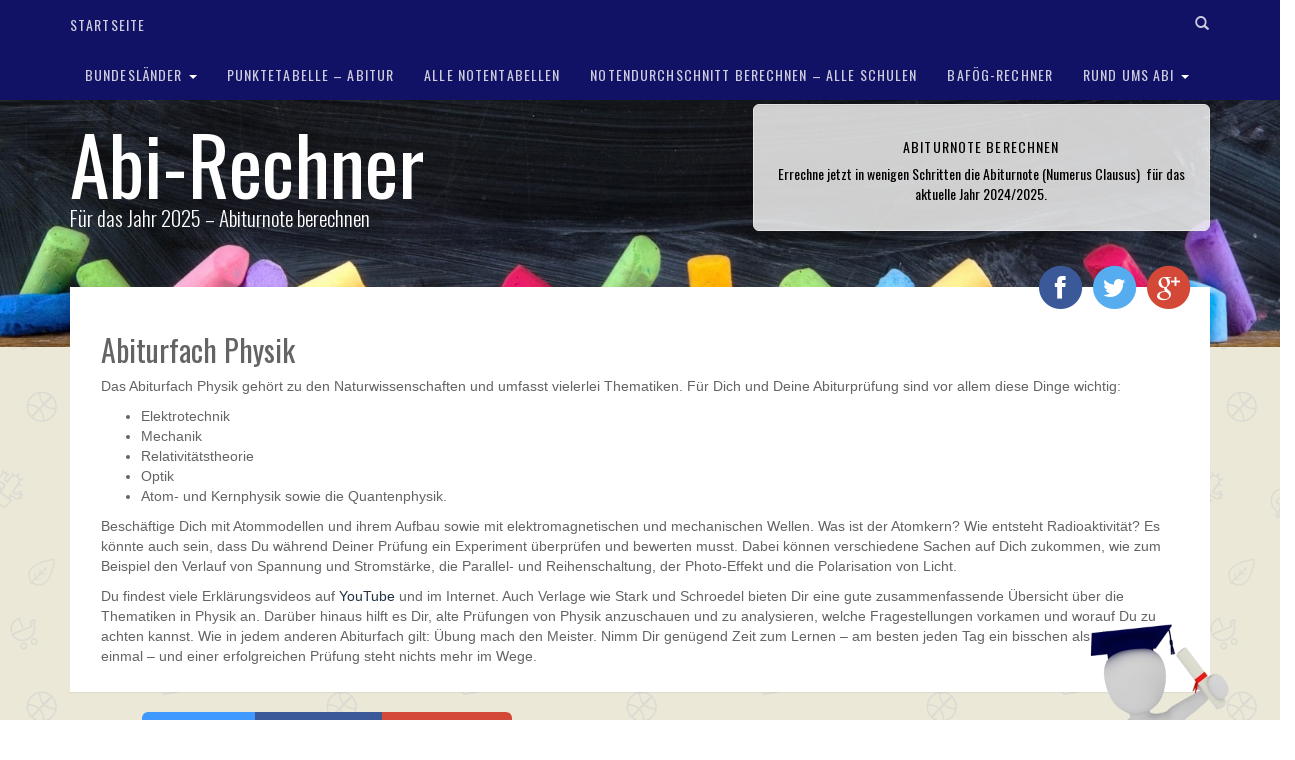

--- FILE ---
content_type: text/html; charset=UTF-8
request_url: https://www.abi-rechner.com/abiturvorbereitung/abiturfach-physik/
body_size: 14222
content:
<html class="no-js"><head><meta charset="UTF-8"/>
<script>var __ezHttpConsent={setByCat:function(src,tagType,attributes,category,force,customSetScriptFn=null){var setScript=function(){if(force||window.ezTcfConsent[category]){if(typeof customSetScriptFn==='function'){customSetScriptFn();}else{var scriptElement=document.createElement(tagType);scriptElement.src=src;attributes.forEach(function(attr){for(var key in attr){if(attr.hasOwnProperty(key)){scriptElement.setAttribute(key,attr[key]);}}});var firstScript=document.getElementsByTagName(tagType)[0];firstScript.parentNode.insertBefore(scriptElement,firstScript);}}};if(force||(window.ezTcfConsent&&window.ezTcfConsent.loaded)){setScript();}else if(typeof getEzConsentData==="function"){getEzConsentData().then(function(ezTcfConsent){if(ezTcfConsent&&ezTcfConsent.loaded){setScript();}else{console.error("cannot get ez consent data");force=true;setScript();}});}else{force=true;setScript();console.error("getEzConsentData is not a function");}},};</script>
<script>var ezTcfConsent=window.ezTcfConsent?window.ezTcfConsent:{loaded:false,store_info:false,develop_and_improve_services:false,measure_ad_performance:false,measure_content_performance:false,select_basic_ads:false,create_ad_profile:false,select_personalized_ads:false,create_content_profile:false,select_personalized_content:false,understand_audiences:false,use_limited_data_to_select_content:false,};function getEzConsentData(){return new Promise(function(resolve){document.addEventListener("ezConsentEvent",function(event){var ezTcfConsent=event.detail.ezTcfConsent;resolve(ezTcfConsent);});});}</script>
<script>if(typeof _setEzCookies!=='function'){function _setEzCookies(ezConsentData){var cookies=window.ezCookieQueue;for(var i=0;i<cookies.length;i++){var cookie=cookies[i];if(ezConsentData&&ezConsentData.loaded&&ezConsentData[cookie.tcfCategory]){document.cookie=cookie.name+"="+cookie.value;}}}}
window.ezCookieQueue=window.ezCookieQueue||[];if(typeof addEzCookies!=='function'){function addEzCookies(arr){window.ezCookieQueue=[...window.ezCookieQueue,...arr];}}
addEzCookies([]);if(window.ezTcfConsent&&window.ezTcfConsent.loaded){_setEzCookies(window.ezTcfConsent);}else if(typeof getEzConsentData==="function"){getEzConsentData().then(function(ezTcfConsent){if(ezTcfConsent&&ezTcfConsent.loaded){_setEzCookies(window.ezTcfConsent);}else{console.error("cannot get ez consent data");_setEzCookies(window.ezTcfConsent);}});}else{console.error("getEzConsentData is not a function");_setEzCookies(window.ezTcfConsent);}</script>
<script data-ezscrex='false' data-cfasync='false' data-pagespeed-no-defer>var __ez=__ez||{};__ez.stms=Date.now();__ez.evt={};__ez.script={};__ez.ck=__ez.ck||{};__ez.template={};__ez.template.isOrig=true;window.__ezScriptHost="//www.ezojs.com";__ez.queue=__ez.queue||function(){var e=0,i=0,t=[],n=!1,o=[],r=[],s=!0,a=function(e,i,n,o,r,s,a){var l=arguments.length>7&&void 0!==arguments[7]?arguments[7]:window,d=this;this.name=e,this.funcName=i,this.parameters=null===n?null:w(n)?n:[n],this.isBlock=o,this.blockedBy=r,this.deleteWhenComplete=s,this.isError=!1,this.isComplete=!1,this.isInitialized=!1,this.proceedIfError=a,this.fWindow=l,this.isTimeDelay=!1,this.process=function(){f("... func = "+e),d.isInitialized=!0,d.isComplete=!0,f("... func.apply: "+e);var i=d.funcName.split("."),n=null,o=this.fWindow||window;i.length>3||(n=3===i.length?o[i[0]][i[1]][i[2]]:2===i.length?o[i[0]][i[1]]:o[d.funcName]),null!=n&&n.apply(null,this.parameters),!0===d.deleteWhenComplete&&delete t[e],!0===d.isBlock&&(f("----- F'D: "+d.name),m())}},l=function(e,i,t,n,o,r,s){var a=arguments.length>7&&void 0!==arguments[7]?arguments[7]:window,l=this;this.name=e,this.path=i,this.async=o,this.defer=r,this.isBlock=t,this.blockedBy=n,this.isInitialized=!1,this.isError=!1,this.isComplete=!1,this.proceedIfError=s,this.fWindow=a,this.isTimeDelay=!1,this.isPath=function(e){return"/"===e[0]&&"/"!==e[1]},this.getSrc=function(e){return void 0!==window.__ezScriptHost&&this.isPath(e)&&"banger.js"!==this.name?window.__ezScriptHost+e:e},this.process=function(){l.isInitialized=!0,f("... file = "+e);var i=this.fWindow?this.fWindow.document:document,t=i.createElement("script");t.src=this.getSrc(this.path),!0===o?t.async=!0:!0===r&&(t.defer=!0),t.onerror=function(){var e={url:window.location.href,name:l.name,path:l.path,user_agent:window.navigator.userAgent};"undefined"!=typeof _ezaq&&(e.pageview_id=_ezaq.page_view_id);var i=encodeURIComponent(JSON.stringify(e)),t=new XMLHttpRequest;t.open("GET","//g.ezoic.net/ezqlog?d="+i,!0),t.send(),f("----- ERR'D: "+l.name),l.isError=!0,!0===l.isBlock&&m()},t.onreadystatechange=t.onload=function(){var e=t.readyState;f("----- F'D: "+l.name),e&&!/loaded|complete/.test(e)||(l.isComplete=!0,!0===l.isBlock&&m())},i.getElementsByTagName("head")[0].appendChild(t)}},d=function(e,i){this.name=e,this.path="",this.async=!1,this.defer=!1,this.isBlock=!1,this.blockedBy=[],this.isInitialized=!0,this.isError=!1,this.isComplete=i,this.proceedIfError=!1,this.isTimeDelay=!1,this.process=function(){}};function c(e,i,n,s,a,d,c,u,f){var m=new l(e,i,n,s,a,d,c,f);!0===u?o[e]=m:r[e]=m,t[e]=m,h(m)}function h(e){!0!==u(e)&&0!=s&&e.process()}function u(e){if(!0===e.isTimeDelay&&!1===n)return f(e.name+" blocked = TIME DELAY!"),!0;if(w(e.blockedBy))for(var i=0;i<e.blockedBy.length;i++){var o=e.blockedBy[i];if(!1===t.hasOwnProperty(o))return f(e.name+" blocked = "+o),!0;if(!0===e.proceedIfError&&!0===t[o].isError)return!1;if(!1===t[o].isComplete)return f(e.name+" blocked = "+o),!0}return!1}function f(e){var i=window.location.href,t=new RegExp("[?&]ezq=([^&#]*)","i").exec(i);"1"===(t?t[1]:null)&&console.debug(e)}function m(){++e>200||(f("let's go"),p(o),p(r))}function p(e){for(var i in e)if(!1!==e.hasOwnProperty(i)){var t=e[i];!0===t.isComplete||u(t)||!0===t.isInitialized||!0===t.isError?!0===t.isError?f(t.name+": error"):!0===t.isComplete?f(t.name+": complete already"):!0===t.isInitialized&&f(t.name+": initialized already"):t.process()}}function w(e){return"[object Array]"==Object.prototype.toString.call(e)}return window.addEventListener("load",(function(){setTimeout((function(){n=!0,f("TDELAY -----"),m()}),5e3)}),!1),{addFile:c,addFileOnce:function(e,i,n,o,r,s,a,l,d){t[e]||c(e,i,n,o,r,s,a,l,d)},addDelayFile:function(e,i){var n=new l(e,i,!1,[],!1,!1,!0);n.isTimeDelay=!0,f(e+" ...  FILE! TDELAY"),r[e]=n,t[e]=n,h(n)},addFunc:function(e,n,s,l,d,c,u,f,m,p){!0===c&&(e=e+"_"+i++);var w=new a(e,n,s,l,d,u,f,p);!0===m?o[e]=w:r[e]=w,t[e]=w,h(w)},addDelayFunc:function(e,i,n){var o=new a(e,i,n,!1,[],!0,!0);o.isTimeDelay=!0,f(e+" ...  FUNCTION! TDELAY"),r[e]=o,t[e]=o,h(o)},items:t,processAll:m,setallowLoad:function(e){s=e},markLoaded:function(e){if(e&&0!==e.length){if(e in t){var i=t[e];!0===i.isComplete?f(i.name+" "+e+": error loaded duplicate"):(i.isComplete=!0,i.isInitialized=!0)}else t[e]=new d(e,!0);f("markLoaded dummyfile: "+t[e].name)}},logWhatsBlocked:function(){for(var e in t)!1!==t.hasOwnProperty(e)&&u(t[e])}}}();__ez.evt.add=function(e,t,n){e.addEventListener?e.addEventListener(t,n,!1):e.attachEvent?e.attachEvent("on"+t,n):e["on"+t]=n()},__ez.evt.remove=function(e,t,n){e.removeEventListener?e.removeEventListener(t,n,!1):e.detachEvent?e.detachEvent("on"+t,n):delete e["on"+t]};__ez.script.add=function(e){var t=document.createElement("script");t.src=e,t.async=!0,t.type="text/javascript",document.getElementsByTagName("head")[0].appendChild(t)};__ez.dot=__ez.dot||{};__ez.queue.addFileOnce('/detroitchicago/boise.js', '//go.ezodn.com/detroitchicago/boise.js?gcb=195-7&cb=5', true, [], true, false, true, false);__ez.queue.addFileOnce('/parsonsmaize/abilene.js', '//go.ezodn.com/parsonsmaize/abilene.js?gcb=195-7&cb=e80eca0cdb', true, [], true, false, true, false);__ez.queue.addFileOnce('/parsonsmaize/mulvane.js', '//go.ezodn.com/parsonsmaize/mulvane.js?gcb=195-7&cb=e75e48eec0', true, ['/parsonsmaize/abilene.js'], true, false, true, false);__ez.queue.addFileOnce('/detroitchicago/birmingham.js', '//go.ezodn.com/detroitchicago/birmingham.js?gcb=195-7&cb=539c47377c', true, ['/parsonsmaize/abilene.js'], true, false, true, false);</script>
<script data-ezscrex="false" type="text/javascript" data-cfasync="false">window._ezaq = Object.assign({"ad_cache_level":0,"adpicker_placement_cnt":0,"ai_placeholder_cache_level":0,"ai_placeholder_placement_cnt":-1,"domain":"abi-rechner.com","domain_id":69352,"ezcache_level":0,"ezcache_skip_code":0,"has_bad_image":0,"has_bad_words":0,"is_sitespeed":0,"lt_cache_level":0,"publish_date":"2017-12-14","response_size":47099,"response_size_orig":41244,"response_time_orig":0,"template_id":5,"url":"https://www.abi-rechner.com/abiturvorbereitung/abiturfach-physik/","word_count":0,"worst_bad_word_level":0}, typeof window._ezaq !== "undefined" ? window._ezaq : {});__ez.queue.markLoaded('ezaqBaseReady');</script>
<script type='text/javascript' data-ezscrex='false' data-cfasync='false'>
window.ezAnalyticsStatic = true;
window._ez_send_requests_through_ezoic = true;window.ezWp = true;
function analyticsAddScript(script) {
	var ezDynamic = document.createElement('script');
	ezDynamic.type = 'text/javascript';
	ezDynamic.innerHTML = script;
	document.head.appendChild(ezDynamic);
}
function getCookiesWithPrefix() {
    var allCookies = document.cookie.split(';');
    var cookiesWithPrefix = {};

    for (var i = 0; i < allCookies.length; i++) {
        var cookie = allCookies[i].trim();

        for (var j = 0; j < arguments.length; j++) {
            var prefix = arguments[j];
            if (cookie.indexOf(prefix) === 0) {
                var cookieParts = cookie.split('=');
                var cookieName = cookieParts[0];
                var cookieValue = cookieParts.slice(1).join('=');
                cookiesWithPrefix[cookieName] = decodeURIComponent(cookieValue);
                break; // Once matched, no need to check other prefixes
            }
        }
    }

    return cookiesWithPrefix;
}
function productAnalytics() {
	var d = {"dhh":"//go.ezodn.com","pr":[6],"omd5":"86ecf8cc3118b7c066d7e7fc6c3a3a96","nar":"risk score"};
	d.u = _ezaq.url;
	d.p = _ezaq.page_view_id;
	d.v = _ezaq.visit_uuid;
	d.ab = _ezaq.ab_test_id;
	d.e = JSON.stringify(_ezaq);
	d.ref = document.referrer;
	d.c = getCookiesWithPrefix('active_template', 'ez', 'lp_');
	if(typeof ez_utmParams !== 'undefined') {
		d.utm = ez_utmParams;
	}

	var dataText = JSON.stringify(d);
	var xhr = new XMLHttpRequest();
	xhr.open('POST','//g.ezoic.net/ezais/analytics?cb=1', true);
	xhr.onload = function () {
		if (xhr.status!=200) {
            return;
		}

        if(document.readyState !== 'loading') {
            analyticsAddScript(xhr.response);
            return;
        }

        var eventFunc = function() {
            if(document.readyState === 'loading') {
                return;
            }
            document.removeEventListener('readystatechange', eventFunc, false);
            analyticsAddScript(xhr.response);
        };

        document.addEventListener('readystatechange', eventFunc, false);
	};
	xhr.setRequestHeader('Content-Type','text/plain');
	xhr.send(dataText);
}
__ez.queue.addFunc("productAnalytics", "productAnalytics", null, true, ['ezaqBaseReady'], false, false, false, true);
</script><script async="" src="//pagead2.googlesyndication.com/pagead/js/adsbygoogle.js"></script>
<script>
  (adsbygoogle = window.adsbygoogle || []).push({
    google_ad_client: "ca-pub-5547447760278991",
    enable_page_level_ads: true
  });
</script>


<!--[if lt IE 7]>      <html class="no-js lt-ie9 lt-ie8 lt-ie7"> <![endif]-->
<!--[if IE 7]>         <html class="no-js lt-ie9 lt-ie8"> <![endif]-->
<!--[if IE 8]>         <html class="no-js lt-ie9"> <![endif]-->
<!--[if gt IE 8]><!-->  <!--<![endif]-->
    

<script type="text/javascript">
    window.smartlook||(function(d) {
    var o=smartlook=function(){ o.api.push(arguments)},h=d.getElementsByTagName('head')[0];
    var c=d.createElement('script');o.api=new Array();c.async=true;c.type='text/javascript';
    c.charset='utf-8';c.src='//rec.smartlook.com/recorder.js';h.appendChild(c);
    })(document);
    smartlook('init', 'd1bebbab25531cfb0f1ad3977130323f87ba41ed');
</script>

        
        <meta http-equiv="X-UA-Compatible" content="IE=edge"/>
         
        <meta name="viewport" content="width=device-width, initial-scale=1"/>
        <link href="https://www.abi-rechner.com/wp-content/themes/abi-rechner/css/bootstrap.min.css" rel="stylesheet"/>
        <link href="https://www.abi-rechner.com/wp-content/themes/abi-rechner/css/font-awesome.min.css" rel="stylesheet"/>
        <link href="https://www.abi-rechner.com/wp-content/themes/abi-rechner/style.css" rel="stylesheet"/>
        <link href="https://www.abi-rechner.com/wp-content/themes/abi-rechner/css/mobile.css" rel="stylesheet"/>
        <script src="https://www.abi-rechner.com/wp-content/themes/abi-rechner/js/vendor/modernizr-2.6.2-respond-1.1.0.min.js"></script>
        <!--<link href="https://fonts.googleapis.com/css?family=Oswald:300,400:latin,latin-ext" rel="stylesheet" type="text/css" />-->
        <!--<link href="//fonts.googleapis.com/css?family=Oswald:300,400:latin,latin-ext" rel="stylesheet" type="text/css" />-->

        <link href="//netdna.bootstrapcdn.com/font-awesome/3.2.1/css/font-awesome.min.css" rel="stylesheet"/>
        <link href="https://cdnjs.cloudflare.com/ajax/libs/jquery-form-validator/2.3.26/theme-default.min.css" rel="stylesheet" type="text/css"/>
        <meta name="robots" content="index, follow, max-image-preview:large, max-snippet:-1, max-video-preview:-1"/>
	<style>img:is([sizes="auto" i], [sizes^="auto," i]) { contain-intrinsic-size: 3000px 1500px }</style>
	
	<!-- This site is optimized with the Yoast SEO plugin v24.2 - https://yoast.com/wordpress/plugins/seo/ -->
	<title>Abiturfach Physik - Lerninhalte, Tipps, Anforderungen, Materialien</title>
	<meta name="description" content="Was dich alles im Abiturfach Physik erwartet, welche Voraussetzungen du mitbringen solltest und welche Medien &amp; Quellen dir bei deinem Studium helfen können"/>
	<link rel="canonical" href="https://www.abi-rechner.com/abiturvorbereitung/abiturfach-physik/"/>
	<meta property="og:locale" content="de_DE"/>
	<meta property="og:type" content="article"/>
	<meta property="og:title" content="Abiturfach Physik - Lerninhalte, Tipps, Anforderungen, Materialien"/>
	<meta property="og:description" content="Was dich alles im Abiturfach Physik erwartet, welche Voraussetzungen du mitbringen solltest und welche Medien &amp; Quellen dir bei deinem Studium helfen können"/>
	<meta property="og:url" content="https://www.abi-rechner.com/abiturvorbereitung/abiturfach-physik/"/>
	<meta property="og:site_name" content="Abi-Rechner"/>
	<meta property="article:modified_time" content="2017-12-15T11:31:46+00:00"/>
	<meta name="twitter:label1" content="Geschätzte Lesezeit"/>
	<meta name="twitter:data1" content="1 Minute"/>
	<script type="application/ld+json" class="yoast-schema-graph">{"@context":"https://schema.org","@graph":[{"@type":"WebPage","@id":"https://www.abi-rechner.com/abiturvorbereitung/abiturfach-physik/","url":"https://www.abi-rechner.com/abiturvorbereitung/abiturfach-physik/","name":"Abiturfach Physik - Lerninhalte, Tipps, Anforderungen, Materialien","isPartOf":{"@id":"https://www.abi-rechner.com/#website"},"datePublished":"2017-12-14T19:32:48+00:00","dateModified":"2017-12-15T11:31:46+00:00","description":"Was dich alles im Abiturfach Physik erwartet, welche Voraussetzungen du mitbringen solltest und welche Medien & Quellen dir bei deinem Studium helfen können","breadcrumb":{"@id":"https://www.abi-rechner.com/abiturvorbereitung/abiturfach-physik/#breadcrumb"},"inLanguage":"de","potentialAction":[{"@type":"ReadAction","target":["https://www.abi-rechner.com/abiturvorbereitung/abiturfach-physik/"]}]},{"@type":"BreadcrumbList","@id":"https://www.abi-rechner.com/abiturvorbereitung/abiturfach-physik/#breadcrumb","itemListElement":[{"@type":"ListItem","position":1,"name":"Home","item":"https://www.abi-rechner.com/"},{"@type":"ListItem","position":2,"name":"Abiturvorbereitung","item":"https://www.abi-rechner.com/abiturvorbereitung/"},{"@type":"ListItem","position":3,"name":"Abiturfach Physik"}]},{"@type":"WebSite","@id":"https://www.abi-rechner.com/#website","url":"https://www.abi-rechner.com/","name":"Abi-Rechner","description":"Für das Jahr 2025 - Abiturnote berechnen","potentialAction":[{"@type":"SearchAction","target":{"@type":"EntryPoint","urlTemplate":"https://www.abi-rechner.com/?s={search_term_string}"},"query-input":{"@type":"PropertyValueSpecification","valueRequired":true,"valueName":"search_term_string"}}],"inLanguage":"de"}]}</script>
	<!-- / Yoast SEO plugin. -->


<link rel="stylesheet" id="oswald_font-css" href="https://www.abi-rechner.com/wp-content/uploads/fonts/bdee5dfddb3a311a7382296e21d11935/font.css?v=1676451519" type="text/css" media="all"/>
<link rel="stylesheet" id="twb-open-sans-css" href="https://www.abi-rechner.com/wp-content/uploads/fonts/04a8952038144df8e8b2991f544743ac/font.css?v=1676451515" type="text/css" media="all"/>
<link rel="stylesheet" id="twbbwg-global-css" href="//www.abi-rechner.com/wp-content/plugins/photo-gallery/booster/assets/css/global.css?ver=1.0.0" type="text/css" media="all"/>
<link rel="stylesheet" id="wp-block-library-css" href="//www.abi-rechner.com/wp-includes/css/dist/block-library/style.min.css?ver=6.7.4" type="text/css" media="all"/>
<style id="classic-theme-styles-inline-css" type="text/css">
/*! This file is auto-generated */
.wp-block-button__link{color:#fff;background-color:#32373c;border-radius:9999px;box-shadow:none;text-decoration:none;padding:calc(.667em + 2px) calc(1.333em + 2px);font-size:1.125em}.wp-block-file__button{background:#32373c;color:#fff;text-decoration:none}
</style>
<style id="global-styles-inline-css" type="text/css">
:root{--wp--preset--aspect-ratio--square: 1;--wp--preset--aspect-ratio--4-3: 4/3;--wp--preset--aspect-ratio--3-4: 3/4;--wp--preset--aspect-ratio--3-2: 3/2;--wp--preset--aspect-ratio--2-3: 2/3;--wp--preset--aspect-ratio--16-9: 16/9;--wp--preset--aspect-ratio--9-16: 9/16;--wp--preset--color--black: #000000;--wp--preset--color--cyan-bluish-gray: #abb8c3;--wp--preset--color--white: #ffffff;--wp--preset--color--pale-pink: #f78da7;--wp--preset--color--vivid-red: #cf2e2e;--wp--preset--color--luminous-vivid-orange: #ff6900;--wp--preset--color--luminous-vivid-amber: #fcb900;--wp--preset--color--light-green-cyan: #7bdcb5;--wp--preset--color--vivid-green-cyan: #00d084;--wp--preset--color--pale-cyan-blue: #8ed1fc;--wp--preset--color--vivid-cyan-blue: #0693e3;--wp--preset--color--vivid-purple: #9b51e0;--wp--preset--gradient--vivid-cyan-blue-to-vivid-purple: linear-gradient(135deg,rgba(6,147,227,1) 0%,rgb(155,81,224) 100%);--wp--preset--gradient--light-green-cyan-to-vivid-green-cyan: linear-gradient(135deg,rgb(122,220,180) 0%,rgb(0,208,130) 100%);--wp--preset--gradient--luminous-vivid-amber-to-luminous-vivid-orange: linear-gradient(135deg,rgba(252,185,0,1) 0%,rgba(255,105,0,1) 100%);--wp--preset--gradient--luminous-vivid-orange-to-vivid-red: linear-gradient(135deg,rgba(255,105,0,1) 0%,rgb(207,46,46) 100%);--wp--preset--gradient--very-light-gray-to-cyan-bluish-gray: linear-gradient(135deg,rgb(238,238,238) 0%,rgb(169,184,195) 100%);--wp--preset--gradient--cool-to-warm-spectrum: linear-gradient(135deg,rgb(74,234,220) 0%,rgb(151,120,209) 20%,rgb(207,42,186) 40%,rgb(238,44,130) 60%,rgb(251,105,98) 80%,rgb(254,248,76) 100%);--wp--preset--gradient--blush-light-purple: linear-gradient(135deg,rgb(255,206,236) 0%,rgb(152,150,240) 100%);--wp--preset--gradient--blush-bordeaux: linear-gradient(135deg,rgb(254,205,165) 0%,rgb(254,45,45) 50%,rgb(107,0,62) 100%);--wp--preset--gradient--luminous-dusk: linear-gradient(135deg,rgb(255,203,112) 0%,rgb(199,81,192) 50%,rgb(65,88,208) 100%);--wp--preset--gradient--pale-ocean: linear-gradient(135deg,rgb(255,245,203) 0%,rgb(182,227,212) 50%,rgb(51,167,181) 100%);--wp--preset--gradient--electric-grass: linear-gradient(135deg,rgb(202,248,128) 0%,rgb(113,206,126) 100%);--wp--preset--gradient--midnight: linear-gradient(135deg,rgb(2,3,129) 0%,rgb(40,116,252) 100%);--wp--preset--font-size--small: 13px;--wp--preset--font-size--medium: 20px;--wp--preset--font-size--large: 36px;--wp--preset--font-size--x-large: 42px;--wp--preset--spacing--20: 0.44rem;--wp--preset--spacing--30: 0.67rem;--wp--preset--spacing--40: 1rem;--wp--preset--spacing--50: 1.5rem;--wp--preset--spacing--60: 2.25rem;--wp--preset--spacing--70: 3.38rem;--wp--preset--spacing--80: 5.06rem;--wp--preset--shadow--natural: 6px 6px 9px rgba(0, 0, 0, 0.2);--wp--preset--shadow--deep: 12px 12px 50px rgba(0, 0, 0, 0.4);--wp--preset--shadow--sharp: 6px 6px 0px rgba(0, 0, 0, 0.2);--wp--preset--shadow--outlined: 6px 6px 0px -3px rgba(255, 255, 255, 1), 6px 6px rgba(0, 0, 0, 1);--wp--preset--shadow--crisp: 6px 6px 0px rgba(0, 0, 0, 1);}:where(.is-layout-flex){gap: 0.5em;}:where(.is-layout-grid){gap: 0.5em;}body .is-layout-flex{display: flex;}.is-layout-flex{flex-wrap: wrap;align-items: center;}.is-layout-flex > :is(*, div){margin: 0;}body .is-layout-grid{display: grid;}.is-layout-grid > :is(*, div){margin: 0;}:where(.wp-block-columns.is-layout-flex){gap: 2em;}:where(.wp-block-columns.is-layout-grid){gap: 2em;}:where(.wp-block-post-template.is-layout-flex){gap: 1.25em;}:where(.wp-block-post-template.is-layout-grid){gap: 1.25em;}.has-black-color{color: var(--wp--preset--color--black) !important;}.has-cyan-bluish-gray-color{color: var(--wp--preset--color--cyan-bluish-gray) !important;}.has-white-color{color: var(--wp--preset--color--white) !important;}.has-pale-pink-color{color: var(--wp--preset--color--pale-pink) !important;}.has-vivid-red-color{color: var(--wp--preset--color--vivid-red) !important;}.has-luminous-vivid-orange-color{color: var(--wp--preset--color--luminous-vivid-orange) !important;}.has-luminous-vivid-amber-color{color: var(--wp--preset--color--luminous-vivid-amber) !important;}.has-light-green-cyan-color{color: var(--wp--preset--color--light-green-cyan) !important;}.has-vivid-green-cyan-color{color: var(--wp--preset--color--vivid-green-cyan) !important;}.has-pale-cyan-blue-color{color: var(--wp--preset--color--pale-cyan-blue) !important;}.has-vivid-cyan-blue-color{color: var(--wp--preset--color--vivid-cyan-blue) !important;}.has-vivid-purple-color{color: var(--wp--preset--color--vivid-purple) !important;}.has-black-background-color{background-color: var(--wp--preset--color--black) !important;}.has-cyan-bluish-gray-background-color{background-color: var(--wp--preset--color--cyan-bluish-gray) !important;}.has-white-background-color{background-color: var(--wp--preset--color--white) !important;}.has-pale-pink-background-color{background-color: var(--wp--preset--color--pale-pink) !important;}.has-vivid-red-background-color{background-color: var(--wp--preset--color--vivid-red) !important;}.has-luminous-vivid-orange-background-color{background-color: var(--wp--preset--color--luminous-vivid-orange) !important;}.has-luminous-vivid-amber-background-color{background-color: var(--wp--preset--color--luminous-vivid-amber) !important;}.has-light-green-cyan-background-color{background-color: var(--wp--preset--color--light-green-cyan) !important;}.has-vivid-green-cyan-background-color{background-color: var(--wp--preset--color--vivid-green-cyan) !important;}.has-pale-cyan-blue-background-color{background-color: var(--wp--preset--color--pale-cyan-blue) !important;}.has-vivid-cyan-blue-background-color{background-color: var(--wp--preset--color--vivid-cyan-blue) !important;}.has-vivid-purple-background-color{background-color: var(--wp--preset--color--vivid-purple) !important;}.has-black-border-color{border-color: var(--wp--preset--color--black) !important;}.has-cyan-bluish-gray-border-color{border-color: var(--wp--preset--color--cyan-bluish-gray) !important;}.has-white-border-color{border-color: var(--wp--preset--color--white) !important;}.has-pale-pink-border-color{border-color: var(--wp--preset--color--pale-pink) !important;}.has-vivid-red-border-color{border-color: var(--wp--preset--color--vivid-red) !important;}.has-luminous-vivid-orange-border-color{border-color: var(--wp--preset--color--luminous-vivid-orange) !important;}.has-luminous-vivid-amber-border-color{border-color: var(--wp--preset--color--luminous-vivid-amber) !important;}.has-light-green-cyan-border-color{border-color: var(--wp--preset--color--light-green-cyan) !important;}.has-vivid-green-cyan-border-color{border-color: var(--wp--preset--color--vivid-green-cyan) !important;}.has-pale-cyan-blue-border-color{border-color: var(--wp--preset--color--pale-cyan-blue) !important;}.has-vivid-cyan-blue-border-color{border-color: var(--wp--preset--color--vivid-cyan-blue) !important;}.has-vivid-purple-border-color{border-color: var(--wp--preset--color--vivid-purple) !important;}.has-vivid-cyan-blue-to-vivid-purple-gradient-background{background: var(--wp--preset--gradient--vivid-cyan-blue-to-vivid-purple) !important;}.has-light-green-cyan-to-vivid-green-cyan-gradient-background{background: var(--wp--preset--gradient--light-green-cyan-to-vivid-green-cyan) !important;}.has-luminous-vivid-amber-to-luminous-vivid-orange-gradient-background{background: var(--wp--preset--gradient--luminous-vivid-amber-to-luminous-vivid-orange) !important;}.has-luminous-vivid-orange-to-vivid-red-gradient-background{background: var(--wp--preset--gradient--luminous-vivid-orange-to-vivid-red) !important;}.has-very-light-gray-to-cyan-bluish-gray-gradient-background{background: var(--wp--preset--gradient--very-light-gray-to-cyan-bluish-gray) !important;}.has-cool-to-warm-spectrum-gradient-background{background: var(--wp--preset--gradient--cool-to-warm-spectrum) !important;}.has-blush-light-purple-gradient-background{background: var(--wp--preset--gradient--blush-light-purple) !important;}.has-blush-bordeaux-gradient-background{background: var(--wp--preset--gradient--blush-bordeaux) !important;}.has-luminous-dusk-gradient-background{background: var(--wp--preset--gradient--luminous-dusk) !important;}.has-pale-ocean-gradient-background{background: var(--wp--preset--gradient--pale-ocean) !important;}.has-electric-grass-gradient-background{background: var(--wp--preset--gradient--electric-grass) !important;}.has-midnight-gradient-background{background: var(--wp--preset--gradient--midnight) !important;}.has-small-font-size{font-size: var(--wp--preset--font-size--small) !important;}.has-medium-font-size{font-size: var(--wp--preset--font-size--medium) !important;}.has-large-font-size{font-size: var(--wp--preset--font-size--large) !important;}.has-x-large-font-size{font-size: var(--wp--preset--font-size--x-large) !important;}
:where(.wp-block-post-template.is-layout-flex){gap: 1.25em;}:where(.wp-block-post-template.is-layout-grid){gap: 1.25em;}
:where(.wp-block-columns.is-layout-flex){gap: 2em;}:where(.wp-block-columns.is-layout-grid){gap: 2em;}
:root :where(.wp-block-pullquote){font-size: 1.5em;line-height: 1.6;}
</style>
<link rel="stylesheet" id="87e1ca0bd0da93625d3baa69a9dc6c96-css" href="//www.abi-rechner.com/wp-content/plugins/abi-rechner/css/dataTables.bootstrap.css?ver=6.7.4" type="text/css" media="all"/>
<link rel="stylesheet" id="511c61bdcb4a8babc9a5afcf0c4799b0-css" href="//www.abi-rechner.com/wp-content/plugins/abi-rechner/css/dataTables.responsive.css?ver=6.7.4" type="text/css" media="all"/>
<link rel="stylesheet" id="395571acb569f6b412212daa9c8a4d33-css" href="//www.abi-rechner.com/wp-content/plugins/abi-rechner/css/styles.css?ver=6.7.4" type="text/css" media="all"/>
<link rel="stylesheet" id="21627ea9273576d8e1249aa150cd55e3-css" href="//www.abi-rechner.com/wp-content/plugins/abi-rechner/css/mobile.css?ver=6.7.4" type="text/css" media="all"/>
<link rel="stylesheet" id="bwg_fonts-css" href="//www.abi-rechner.com/wp-content/plugins/photo-gallery/css/bwg-fonts/fonts.css?ver=0.0.1" type="text/css" media="all"/>
<link rel="stylesheet" id="sumoselect-css" href="//www.abi-rechner.com/wp-content/plugins/photo-gallery/css/sumoselect.min.css?ver=3.4.6" type="text/css" media="all"/>
<link rel="stylesheet" id="mCustomScrollbar-css" href="//www.abi-rechner.com/wp-content/plugins/photo-gallery/css/jquery.mCustomScrollbar.min.css?ver=3.1.5" type="text/css" media="all"/>
<link rel="stylesheet" id="bwg_frontend-css" href="//www.abi-rechner.com/wp-content/plugins/photo-gallery/css/styles.min.css?ver=1.8.31" type="text/css" media="all"/>
<link rel="stylesheet" id="tablepress-default-css" href="//www.abi-rechner.com/wp-content/tablepress-combined.min.css?ver=21" type="text/css" media="all"/>
<link rel="stylesheet" id="tablepress-responsive-tables-css" href="//www.abi-rechner.com/wp-content/plugins/tablepress-responsive-tables/css/tablepress-responsive.min.css?ver=1.8" type="text/css" media="all"/>
<link rel="stylesheet" id="__EPYT__style-css" href="//www.abi-rechner.com/wp-content/plugins/youtube-embed-plus/styles/ytprefs.min.css?ver=14.2.1.3" type="text/css" media="all"/>
<style id="__EPYT__style-inline-css" type="text/css">

                .epyt-gallery-thumb {
                        width: 33.333%;
                }
                
</style>
<script type="text/javascript" src="//www.abi-rechner.com/wp-includes/js/jquery/jquery.min.js?ver=3.7.1" id="jquery-core-js"></script>
<script type="text/javascript" src="//www.abi-rechner.com/wp-content/plugins/photo-gallery/booster/assets/js/circle-progress.js?ver=1.2.2" id="twbbwg-circle-js"></script>
<script type="text/javascript" id="twbbwg-global-js-extra">
/* <![CDATA[ */
var twb = {"nonce":"ecb5fcb72e","ajax_url":"https:\/\/www.abi-rechner.com\/wp-admin\/admin-ajax.php","plugin_url":"https:\/\/www.abi-rechner.com\/wp-content\/plugins\/photo-gallery\/booster","href":"https:\/\/www.abi-rechner.com\/wp-admin\/admin.php?page=twbbwg_photo-gallery"};
var twb = {"nonce":"ecb5fcb72e","ajax_url":"https:\/\/www.abi-rechner.com\/wp-admin\/admin-ajax.php","plugin_url":"https:\/\/www.abi-rechner.com\/wp-content\/plugins\/photo-gallery\/booster","href":"https:\/\/www.abi-rechner.com\/wp-admin\/admin.php?page=twbbwg_photo-gallery"};
/* ]]> */
</script>
<script type="text/javascript" src="//www.abi-rechner.com/wp-content/plugins/photo-gallery/booster/assets/js/global.js?ver=1.0.0" id="twbbwg-global-js"></script>
<script type="text/javascript" src="//www.abi-rechner.com/wp-content/plugins/abi-rechner/js/jquery-1.11.1.js?ver=6.7.4" id="2b334634df95fa548d8ffc52c47a4a2f-js"></script>
<script type="text/javascript" src="//www.abi-rechner.com/wp-content/plugins/abi-rechner/js/jquery.dataTables.min.js?ver=6.7.4" id="ec0ed88158b16b09ab5073a1e4b63266-js"></script>
<script type="text/javascript" src="//www.abi-rechner.com/wp-content/plugins/abi-rechner/js/dataTables.responsive.js?ver=6.7.4" id="135e9362fc76bd87b623c0ee400e0bc7-js"></script>
<script type="text/javascript" src="//www.abi-rechner.com/wp-content/plugins/abi-rechner/js/dataTables.bootstrap.js?ver=6.7.4" id="5940a1269333fcec7e3fb9f9f80470bc-js"></script>
<script type="text/javascript" src="//www.abi-rechner.com/wp-content/plugins/abi-rechner/js/universities.js?ver=6.7.4" id="bee45dbac6b0e015e4994d19bba5591b-js"></script>
<script type="text/javascript" src="//www.abi-rechner.com/wp-content/plugins/abi-rechner/js/jquery.bootstrap-touchspin.js?ver=6.7.4" id="115bf31e735c06f9f0182b581335cc8b-js"></script>
<script type="text/javascript" src="//www.abi-rechner.com/wp-content/plugins/abi-rechner/js/ALevelCalculatorUI.js?ver=6.7.4" id="0f07d3604608c2861d7513a3a07ec4e7-js"></script>
<script type="text/javascript" src="//www.abi-rechner.com/wp-content/plugins/photo-gallery/js/jquery.sumoselect.min.js?ver=3.4.6" id="sumoselect-js"></script>
<script type="text/javascript" src="//www.abi-rechner.com/wp-content/plugins/photo-gallery/js/tocca.min.js?ver=2.0.9" id="bwg_mobile-js"></script>
<script type="text/javascript" src="//www.abi-rechner.com/wp-content/plugins/photo-gallery/js/jquery.mCustomScrollbar.concat.min.js?ver=3.1.5" id="mCustomScrollbar-js"></script>
<script type="text/javascript" src="//www.abi-rechner.com/wp-content/plugins/photo-gallery/js/jquery.fullscreen.min.js?ver=0.6.0" id="jquery-fullscreen-js"></script>
<script type="text/javascript" id="bwg_frontend-js-extra">
/* <![CDATA[ */
var bwg_objectsL10n = {"bwg_field_required":"Feld ist erforderlich.","bwg_mail_validation":"Dies ist keine g\u00fcltige E-Mail-Adresse.","bwg_search_result":"Es gibt keine Bilder, die deiner Suche entsprechen.","bwg_select_tag":"Select Tag","bwg_order_by":"Order By","bwg_search":"Suchen","bwg_show_ecommerce":"Show Ecommerce","bwg_hide_ecommerce":"Hide Ecommerce","bwg_show_comments":"Kommentare anzeigen","bwg_hide_comments":"Kommentare ausblenden ","bwg_restore":"Wiederherstellen","bwg_maximize":"Maximieren","bwg_fullscreen":"Vollbild","bwg_exit_fullscreen":"Vollbild verlassen","bwg_search_tag":"SEARCH...","bwg_tag_no_match":"No tags found","bwg_all_tags_selected":"All tags selected","bwg_tags_selected":"tags selected","play":"Abspielen","pause":"Pause","is_pro":"","bwg_play":"Abspielen","bwg_pause":"Pause","bwg_hide_info":"Info ausblenden","bwg_show_info":"Info anzeigen","bwg_hide_rating":"Hide rating","bwg_show_rating":"Show rating","ok":"Ok","cancel":"Cancel","select_all":"Select all","lazy_load":"0","lazy_loader":"https:\/\/www.abi-rechner.com\/wp-content\/plugins\/photo-gallery\/images\/ajax_loader.png","front_ajax":"0","bwg_tag_see_all":"see all tags","bwg_tag_see_less":"see less tags"};
/* ]]> */
</script>
<script type="text/javascript" src="//www.abi-rechner.com/wp-content/plugins/photo-gallery/js/scripts.min.js?ver=1.8.31" id="bwg_frontend-js"></script>
<script type="text/javascript" id="__ytprefs__-js-extra">
/* <![CDATA[ */
var _EPYT_ = {"ajaxurl":"https:\/\/www.abi-rechner.com\/wp-admin\/admin-ajax.php","security":"c757408b16","gallery_scrolloffset":"20","eppathtoscripts":"https:\/\/www.abi-rechner.com\/wp-content\/plugins\/youtube-embed-plus\/scripts\/","eppath":"https:\/\/www.abi-rechner.com\/wp-content\/plugins\/youtube-embed-plus\/","epresponsiveselector":"[\"iframe.__youtube_prefs_widget__\"]","epdovol":"1","version":"14.2.1.3","evselector":"iframe.__youtube_prefs__[src], iframe[src*=\"youtube.com\/embed\/\"], iframe[src*=\"youtube-nocookie.com\/embed\/\"]","ajax_compat":"","maxres_facade":"eager","ytapi_load":"light","pause_others":"","stopMobileBuffer":"1","facade_mode":"","not_live_on_channel":"","vi_active":"","vi_js_posttypes":[]};
/* ]]> */
</script>
<script type="text/javascript" src="//www.abi-rechner.com/wp-content/plugins/youtube-embed-plus/scripts/ytprefs.min.js?ver=14.2.1.3" id="__ytprefs__-js"></script>
<script type="text/javascript" src="//www.abi-rechner.com/wp-content/plugins/google-analyticator/external-tracking.min.js?ver=6.5.7" id="ga-external-tracking-js"></script>
<script></script><link rel="https://api.w.org/" href="https://www.abi-rechner.com/wp-json/"/><link rel="alternate" title="JSON" type="application/json" href="https://www.abi-rechner.com/wp-json/wp/v2/pages/2777"/><link rel="alternate" title="oEmbed (JSON)" type="application/json+oembed" href="https://www.abi-rechner.com/wp-json/oembed/1.0/embed?url=https%3A%2F%2Fwww.abi-rechner.com%2Fabiturvorbereitung%2Fabiturfach-physik%2F"/>
<link rel="alternate" title="oEmbed (XML)" type="text/xml+oembed" href="https://www.abi-rechner.com/wp-json/oembed/1.0/embed?url=https%3A%2F%2Fwww.abi-rechner.com%2Fabiturvorbereitung%2Fabiturfach-physik%2F&amp;format=xml"/>
<!-- Ezoic Ad Testing Code-->

<!-- Ezoic Ad Testing Code--><meta name="generator" content="Powered by WPBakery Page Builder - drag and drop page builder for WordPress."/>
<!-- Google Analytics Tracking by Google Analyticator 6.5.7 -->
<script type="text/javascript">window.google_analytics_uacct = "5547447760278991";</script>
<script type="text/javascript">
    var analyticsFileTypes = [];
    var analyticsSnippet = 'disabled';
    var analyticsEventTracking = 'enabled';
</script>
<script type="text/javascript">
	(function(i,s,o,g,r,a,m){i['GoogleAnalyticsObject']=r;i[r]=i[r]||function(){
	(i[r].q=i[r].q||[]).push(arguments)},i[r].l=1*new Date();a=s.createElement(o),
	m=s.getElementsByTagName(o)[0];a.async=1;a.src=g;m.parentNode.insertBefore(a,m)
	})(window,document,'script','//www.google-analytics.com/analytics.js','ga');
	ga('create', 'UA-16589961-1', 'auto');
	ga('require', 'displayfeatures');

	ga('set', 'anonymizeIp', true);
 
	ga('send', 'pageview');
</script>
		<style type="text/css" id="wp-custom-css">
			.text-justify {
    text-align: left;
}

div.content p {
    text-align: left;
}		</style>
		<noscript><style> .wpb_animate_when_almost_visible { opacity: 1; }</style></noscript>        <!--[if lt IE 9]>
        <script src="//html5shim.googlecode.com/svn/trunk/html5.js"></script>
        <![endif]-->
    <script type='text/javascript'>
var ezoTemplate = 'orig_site';
var ezouid = '1';
var ezoFormfactor = '1';
</script><script data-ezscrex="false" type='text/javascript'>
var soc_app_id = '0';
var did = 69352;
var ezdomain = 'abi-rechner.com';
var ezoicSearchable = 1;
</script></head>
    <body>
        <header class="navbar navbar-bright navbar-fixed-top" role="banner">
            <div class="container">
                <div class="navbar-header">
                    <button class="navbar-toggle" type="button" data-toggle="collapse" data-target=".navbar-collapse">
                        <span class="sr-only">Toggle navigation</span>
                        <span class="icon-bar"></span>
                        <span class="icon-bar"></span>
                        <span class="icon-bar"></span>
                    </button>
                    <a href="https://www.abi-rechner.com/" class="navbar-brand">Startseite</a>
                </div>
                <nav class="collapse navbar-collapse" role="navigation">

                    <ul class="nav navbar-right navbar-nav">
                        <li class="dropdown">
                            <a href="#" class="dropdown-toggle" data-toggle="dropdown"><i class="glyphicon glyphicon-search"></i></a>
                            <ul class="dropdown-menu" style="padding:12px;">
                                <form role="search" method="get" class="search-form form-inline" action="https://www.abi-rechner.com/">
                                    <div class="input-group">
                                        <input type="text" class="form-control search-field" placeholder="suchen…" value="" name="s" title="Suche nach:"/>
                                        <span class="input-group-btn">
                                            <button type="submit" class="search-submit btn btn-default"><i class="glyphicon glyphicon-search"></i></button>

                                        </span>
                                    </div>
                                </form>
                            </ul>
                        </li>
                    </ul>
                    <div id="abirechner-navbar" class="collapse navbar-collapse"><ul id="menu-abi-rechner" class="nav navbar-nav"><li id="menu-item-1709" class="menu-item menu-item-type-post_type menu-item-object-page menu-item-has-children menu-item-1709 dropdown"><a title="Bundesländer" href="#" data-toggle="dropdown" class="dropdown-toggle" aria-haspopup="true">Bundesländer <span class="caret"></span></a>
<ul role="menu" class=" dropdown-menu">
	<li id="menu-item-1710" class="menu-item menu-item-type-post_type menu-item-object-page menu-item-1710"><a title="Baden-Württemberg" href="https://www.abi-rechner.com/bundeslander/baden-wuerttemberg/">Baden-Württemberg</a></li>
	<li id="menu-item-1711" class="menu-item menu-item-type-post_type menu-item-object-page menu-item-1711"><a title="Bayern" href="https://www.abi-rechner.com/bundeslander/bayern/">Bayern</a></li>
	<li id="menu-item-1712" class="menu-item menu-item-type-post_type menu-item-object-page menu-item-1712"><a title="Berlin" href="https://www.abi-rechner.com/bundeslander/berlin/">Berlin</a></li>
	<li id="menu-item-1713" class="menu-item menu-item-type-post_type menu-item-object-page menu-item-1713"><a title="Brandenburg" href="https://www.abi-rechner.com/bundeslander/brandenburg/">Brandenburg</a></li>
	<li id="menu-item-1714" class="menu-item menu-item-type-post_type menu-item-object-page menu-item-1714"><a title="Bremen" href="https://www.abi-rechner.com/bundeslander/bremen/">Bremen</a></li>
	<li id="menu-item-1715" class="menu-item menu-item-type-post_type menu-item-object-page menu-item-1715"><a title="Hamburg" href="https://www.abi-rechner.com/bundeslander/hamburg/">Hamburg</a></li>
	<li id="menu-item-1716" class="menu-item menu-item-type-post_type menu-item-object-page menu-item-1716"><a title="Hessen" href="https://www.abi-rechner.com/bundeslander/hessen/">Hessen</a></li>
	<li id="menu-item-1717" class="menu-item menu-item-type-post_type menu-item-object-page menu-item-1717"><a title="Mecklenburg-Vorpommern" href="https://www.abi-rechner.com/bundeslander/mecklenburg-vorpommern/">Mecklenburg-Vorpommern</a></li>
	<li id="menu-item-1718" class="menu-item menu-item-type-post_type menu-item-object-page menu-item-1718"><a title="Niedersachsen" href="https://www.abi-rechner.com/bundeslander/niedersachsen/">Niedersachsen</a></li>
	<li id="menu-item-1719" class="menu-item menu-item-type-post_type menu-item-object-page menu-item-1719"><a title="Nordrhein-Westfalen" href="https://www.abi-rechner.com/bundeslander/nordrhein-westfalen/">Nordrhein-Westfalen</a></li>
	<li id="menu-item-1720" class="menu-item menu-item-type-post_type menu-item-object-page menu-item-1720"><a title="Rheinland-Pfalz" href="https://www.abi-rechner.com/bundeslander/rheinland-pfalz/">Rheinland-Pfalz</a></li>
	<li id="menu-item-1721" class="menu-item menu-item-type-post_type menu-item-object-page menu-item-1721"><a title="Saarland" href="https://www.abi-rechner.com/bundeslander/saarland/">Saarland</a></li>
	<li id="menu-item-1722" class="menu-item menu-item-type-post_type menu-item-object-page menu-item-1722"><a title="Sachsen" href="https://www.abi-rechner.com/bundeslander/sachsen/">Sachsen</a></li>
	<li id="menu-item-1723" class="menu-item menu-item-type-post_type menu-item-object-page menu-item-1723"><a title="Sachsen-Anhalt" href="https://www.abi-rechner.com/bundeslander/sachsen-anhalt/">Sachsen-Anhalt</a></li>
	<li id="menu-item-1724" class="menu-item menu-item-type-post_type menu-item-object-page menu-item-1724"><a title="Schleswig-Holstein" href="https://www.abi-rechner.com/bundeslander/schleswig-holstein/">Schleswig-Holstein</a></li>
	<li id="menu-item-1725" class="menu-item menu-item-type-post_type menu-item-object-page menu-item-1725"><a title="Thüringen" href="https://www.abi-rechner.com/bundeslander/thuringen/">Thüringen</a></li>
</ul>
</li>
<li id="menu-item-1726" class="menu-item menu-item-type-post_type menu-item-object-page menu-item-1726"><a title="Punktetabelle – Abitur" href="https://www.abi-rechner.com/abiturnote-tabelle/">Punktetabelle – Abitur</a></li>
<li id="menu-item-2020" class="menu-item menu-item-type-post_type menu-item-object-page menu-item-2020"><a title="Alle Notentabellen" href="https://www.abi-rechner.com/notentabelle/">Alle Notentabellen</a></li>
<li id="menu-item-2091" class="menu-item menu-item-type-post_type menu-item-object-page menu-item-2091"><a title="Notendurchschnitt berechnen – Alle Schulen" href="https://www.abi-rechner.com/notendurchschnitt-berechnen/">Notendurchschnitt berechnen – Alle Schulen</a></li>
<li id="menu-item-3031" class="menu-item menu-item-type-post_type menu-item-object-page menu-item-3031"><a title="BAföG-Rechner" href="https://www.abi-rechner.com/nach-dem-abitur/studium/bafoeg-rechner/">BAföG-Rechner</a></li>
<li id="menu-item-1732" class="menu-item menu-item-type-post_type menu-item-object-page menu-item-has-children menu-item-1732 dropdown"><a title="Rund ums Abi" href="#" data-toggle="dropdown" class="dropdown-toggle" aria-haspopup="true">Rund ums Abi <span class="caret"></span></a>
<ul role="menu" class=" dropdown-menu">
	<li id="menu-item-1727" class="menu-item menu-item-type-post_type menu-item-object-page menu-item-1727"><a title="Studium – NC-Grenzwerte" href="https://www.abi-rechner.com/nc-grenzwerte-studium/">Studium – NC-Grenzwerte</a></li>
	<li id="menu-item-2019" class="menu-item menu-item-type-post_type menu-item-object-page menu-item-2019"><a title="Notenschlüssel der IHK" href="https://www.abi-rechner.com/notenschluessel-ihk/">Notenschlüssel der IHK</a></li>
	<li id="menu-item-2021" class="menu-item menu-item-type-post_type menu-item-object-page menu-item-2021"><a title="Bundesweite Statistik der Berechnungen" href="https://www.abi-rechner.com/bundesweite-statistik/">Bundesweite Statistik der Berechnungen</a></li>
	<li id="menu-item-2216" class="menu-item menu-item-type-post_type menu-item-object-page menu-item-2216"><a title="Abitur nachholen" href="https://www.abi-rechner.com/abitur-nachholen/">Abitur nachholen</a></li>
	<li id="menu-item-1729" class="menu-item menu-item-type-post_type menu-item-object-page menu-item-1729"><a title="Rund ums Abi" href="https://www.abi-rechner.com/rund-ums-abi/">Rund ums Abi</a></li>
	<li id="menu-item-2240" class="menu-item menu-item-type-post_type menu-item-object-page menu-item-2240"><a title="Nach dem Abitur" href="https://www.abi-rechner.com/nach-dem-abitur/">Nach dem Abitur</a></li>
	<li id="menu-item-1728" class="menu-item menu-item-type-post_type menu-item-object-page menu-item-1728"><a title="Abi-Rechner für Excel" href="https://www.abi-rechner.com/abi-rechner-fur-excel/">Abi-Rechner für Excel</a></li>
</ul>
</li>
</ul></div>                </nav>
            </div>
        </header>

        <div id="masthead">  
            <div class="container">
                <div class="row">
                    <div class="col-md-7">

                        <h1>
                            Abi-Rechner                            <div class="lead">Für das Jahr 2025 – Abiturnote berechnen</div>
                        </h1>
                    </div>
                    <div class="col-md-5">
                        <div class="well well-lg"> 
                            <div class="row">
                                <div class="col-sm-12 how-to">
                                                                        <h4>Abiturnote berechnen</h4>
                                    Errechne jetzt in wenigen Schritten die Abiturnote (Numerus Clausus)  für das aktuelle Jahr 2024/2025. 
                                </div>
                            </div>
                        </div>
                    </div>
                </div> 
            </div><!-- /cont -->

            <div class="container">
                <div class="row">
                    <div class="col-md-12">
                        <div class="top-spacer"> </div>
                    </div>
                </div> 
            </div><!-- /cont -->

        </div>


        <div class="container">
            <div class="row">

                <div class="col-md-12 content"> 

                    <div class="panel">
                        <div class="panel-body">
                            <div class="social_media pull-right">  
                                <a href="https://www.facebook.com/abirechnercom">
                                    <span class="fa-stack fa-lg facebook">
                                        <i class="fa fa-circle fa-stack-2x"></i>
                                        <i class="fa fa-facebook-f fa-stack-1x fa-inverse"></i>
                                    </span>
                                </a>
                                <a href="https://twitter.com/AbiRechner">
                                    <span class="fa-stack fa-lg twitter">
                                        <i class="fa fa-circle fa-stack-2x"></i>
                                        <i class="fa fa-twitter fa-stack-1x fa-inverse"></i>
                                    </span>
                                </a>
                                <a href="https://plus.google.com/+Abirechnercom">
                                    <span class="fa-stack fa-lg google">
                                        <i class="fa fa-circle fa-stack-2x"></i>
                                        <i class="fa fa-google-plus fa-stack-1x fa-inverse"></i>
                                    </span>
                                </a>
                            </div>
<div class="col-sm-12" id="page">

    
        
<article id="post-2777" class="page-abiturfach-physik post-2777 page type-page status-publish hentry">

    <div class="entry-content">
        <h2>Abiturfach Physik</h2>
<p>Das Abiturfach Physik gehört zu den Naturwissenschaften und umfasst vielerlei Thematiken. Für Dich und Deine Abiturprüfung sind vor allem diese Dinge wichtig:</p>
<ul>
<li>Elektrotechnik</li>
<li>Mechanik</li>
<li>Relativitätstheorie</li>
<li>Optik</li>
<li>Atom- und Kernphysik sowie die Quantenphysik.</li>
</ul>
<p>Beschäftige Dich mit Atommodellen und ihrem Aufbau sowie mit elektromagnetischen und mechanischen Wellen. Was ist der Atomkern? Wie entsteht Radioaktivität? Es könnte auch sein, dass Du während Deiner Prüfung ein Experiment überprüfen und bewerten musst. Dabei können verschiedene Sachen auf Dich zukommen, wie zum Beispiel den Verlauf von Spannung und Stromstärke, die Parallel- und Reihenschaltung, der Photo-Effekt und die Polarisation von Licht.</p>
<p>Du findest viele Erklärungsvideos auf <a href="https://www.youtube.com/results?search_query=physik+abitur">YouTube</a> und im Internet. Auch Verlage wie Stark und Schroedel bieten Dir eine gute zusammenfassende Übersicht über die Thematiken in Physik an. Darüber hinaus hilft es Dir, alte Prüfungen von Physik anzuschauen und zu analysieren, welche Fragestellungen vorkamen und worauf Du zu achten kannst. Wie in jedem anderen Abiturfach gilt: Übung mach den Meister. Nimm Dir genügend Zeit zum Lernen – am besten jeden Tag ein bisschen als alles auf einmal – und einer erfolgreichen Prüfung steht nichts mehr im Wege.</p>
    </div><!-- .entry-content -->

    
    <footer class="entry-footer">

    </footer><!-- .entry-footer -->

</article><!-- #post-## -->
</div>



</div>
</div>



</div><!--/col-12-->
</div>
</div>


<div class="container" id="footer">
    <div class="row">
        <div class="col col-sm-5">
                   

            <strong>Follow Us<strong>
            <div class="btn-group">
                <a class="btn btn-twitter btn-lg" href="https://twitter.com/AbiRechner"><i class="icon-twitter icon-large"></i> <span>Twitter</span></a>
                <a class="btn btn-facebook btn-lg" href="https://www.facebook.com/abirechnercom"><i class="icon-facebook icon-large"></i> <span>Facebook</span></a>
                <a class="btn btn-google-plus btn-lg" href="https://plus.google.com/+Abirechnercom"><i class="icon-google-plus icon-large"></i> <span>Google+</span></a>
            </div>        

        </strong></strong></div><strong><strong>
        <div class="col col-sm-5 ">
                    </div>
        <div class="col col-sm-2">
            <div class="abi_mensch"></div>
        </div>             
    </strong></strong></div><strong><strong>
</strong></strong></div><strong><strong>

<footer>
    <div class="container">
        <div class="row">
            <div class="col-sm-6">
                <a href="http://www.abi-rechner.com/glossar/">Glossar </a> |
                <a href="http://www.abi-rechner.com/impressum/">Impressum &amp; Datenschutzerklärung</a>

            </div>
            <div class="col-sm-6">
                
            </div>
        </div>
    </div>
</footer>

<script src="https://www.abi-rechner.com/wp-content/themes/abi-rechner/js/vendor/bootstrap.min.js"></script>
<script src="https://cdnjs.cloudflare.com/ajax/libs/jquery-form-validator/2.3.26/jquery.form-validator.min.js"></script>
<script src="https://www.abi-rechner.com/wp-content/themes/abi-rechner/js/custom.js"></script>
 

<script type="text/javascript" src="//www.abi-rechner.com/wp-content/plugins/wp-gallery-custom-links/wp-gallery-custom-links.js?ver=1.1" id="wp-gallery-custom-links-js-js"></script>
<script type="text/javascript" src="//www.abi-rechner.com/wp-content/plugins/youtube-embed-plus/scripts/fitvids.min.js?ver=14.2.1.3" id="__ytprefsfitvids__-js"></script>
<script></script>


</strong></strong><script data-cfasync="false">function _emitEzConsentEvent(){var customEvent=new CustomEvent("ezConsentEvent",{detail:{ezTcfConsent:window.ezTcfConsent},bubbles:true,cancelable:true,});document.dispatchEvent(customEvent);}
(function(window,document){function _setAllEzConsentTrue(){window.ezTcfConsent.loaded=true;window.ezTcfConsent.store_info=true;window.ezTcfConsent.develop_and_improve_services=true;window.ezTcfConsent.measure_ad_performance=true;window.ezTcfConsent.measure_content_performance=true;window.ezTcfConsent.select_basic_ads=true;window.ezTcfConsent.create_ad_profile=true;window.ezTcfConsent.select_personalized_ads=true;window.ezTcfConsent.create_content_profile=true;window.ezTcfConsent.select_personalized_content=true;window.ezTcfConsent.understand_audiences=true;window.ezTcfConsent.use_limited_data_to_select_content=true;window.ezTcfConsent.select_personalized_content=true;}
function _clearEzConsentCookie(){document.cookie="ezCMPCookieConsent=tcf2;Domain=.abi-rechner.com;Path=/;expires=Thu, 01 Jan 1970 00:00:00 GMT";}
_clearEzConsentCookie();if(typeof window.__tcfapi!=="undefined"){window.ezgconsent=false;var amazonHasRun=false;function _ezAllowed(tcdata,purpose){return(tcdata.purpose.consents[purpose]||tcdata.purpose.legitimateInterests[purpose]);}
function _handleConsentDecision(tcdata){window.ezTcfConsent.loaded=true;if(!tcdata.vendor.consents["347"]&&!tcdata.vendor.legitimateInterests["347"]){window._emitEzConsentEvent();return;}
window.ezTcfConsent.store_info=_ezAllowed(tcdata,"1");window.ezTcfConsent.develop_and_improve_services=_ezAllowed(tcdata,"10");window.ezTcfConsent.measure_content_performance=_ezAllowed(tcdata,"8");window.ezTcfConsent.select_basic_ads=_ezAllowed(tcdata,"2");window.ezTcfConsent.create_ad_profile=_ezAllowed(tcdata,"3");window.ezTcfConsent.select_personalized_ads=_ezAllowed(tcdata,"4");window.ezTcfConsent.create_content_profile=_ezAllowed(tcdata,"5");window.ezTcfConsent.measure_ad_performance=_ezAllowed(tcdata,"7");window.ezTcfConsent.use_limited_data_to_select_content=_ezAllowed(tcdata,"11");window.ezTcfConsent.select_personalized_content=_ezAllowed(tcdata,"6");window.ezTcfConsent.understand_audiences=_ezAllowed(tcdata,"9");window._emitEzConsentEvent();}
function _handleGoogleConsentV2(tcdata){if(!tcdata||!tcdata.purpose||!tcdata.purpose.consents){return;}
var googConsentV2={};if(tcdata.purpose.consents[1]){googConsentV2.ad_storage='granted';googConsentV2.analytics_storage='granted';}
if(tcdata.purpose.consents[3]&&tcdata.purpose.consents[4]){googConsentV2.ad_personalization='granted';}
if(tcdata.purpose.consents[1]&&tcdata.purpose.consents[7]){googConsentV2.ad_user_data='granted';}
if(googConsentV2.analytics_storage=='denied'){gtag('set','url_passthrough',true);}
gtag('consent','update',googConsentV2);}
__tcfapi("addEventListener",2,function(tcdata,success){if(!success||!tcdata){window._emitEzConsentEvent();return;}
if(!tcdata.gdprApplies){_setAllEzConsentTrue();window._emitEzConsentEvent();return;}
if(tcdata.eventStatus==="useractioncomplete"||tcdata.eventStatus==="tcloaded"){if(typeof gtag!='undefined'){_handleGoogleConsentV2(tcdata);}
_handleConsentDecision(tcdata);if(tcdata.purpose.consents["1"]===true&&tcdata.vendor.consents["755"]!==false){window.ezgconsent=true;(adsbygoogle=window.adsbygoogle||[]).pauseAdRequests=0;}
if(window.__ezconsent){__ezconsent.setEzoicConsentSettings(ezConsentCategories);}
__tcfapi("removeEventListener",2,function(success){return null;},tcdata.listenerId);if(!(tcdata.purpose.consents["1"]===true&&_ezAllowed(tcdata,"2")&&_ezAllowed(tcdata,"3")&&_ezAllowed(tcdata,"4"))){if(typeof __ez=="object"&&typeof __ez.bit=="object"&&typeof window["_ezaq"]=="object"&&typeof window["_ezaq"]["page_view_id"]=="string"){__ez.bit.Add(window["_ezaq"]["page_view_id"],[new __ezDotData("non_personalized_ads",true),]);}}}});}else{_setAllEzConsentTrue();window._emitEzConsentEvent();}})(window,document);</script></body></html>

--- FILE ---
content_type: text/html; charset=utf-8
request_url: https://www.google.com/recaptcha/api2/aframe
body_size: 268
content:
<!DOCTYPE HTML><html><head><meta http-equiv="content-type" content="text/html; charset=UTF-8"></head><body><script nonce="rlcj9f1FxZ-NQuFmjm-MGw">/** Anti-fraud and anti-abuse applications only. See google.com/recaptcha */ try{var clients={'sodar':'https://pagead2.googlesyndication.com/pagead/sodar?'};window.addEventListener("message",function(a){try{if(a.source===window.parent){var b=JSON.parse(a.data);var c=clients[b['id']];if(c){var d=document.createElement('img');d.src=c+b['params']+'&rc='+(localStorage.getItem("rc::a")?sessionStorage.getItem("rc::b"):"");window.document.body.appendChild(d);sessionStorage.setItem("rc::e",parseInt(sessionStorage.getItem("rc::e")||0)+1);localStorage.setItem("rc::h",'1769093047676');}}}catch(b){}});window.parent.postMessage("_grecaptcha_ready", "*");}catch(b){}</script></body></html>

--- FILE ---
content_type: text/css
request_url: https://www.abi-rechner.com/wp-content/themes/abi-rechner/style.css
body_size: 2194
content:
/*
Theme Name: Abi-Rechner.de
Author: KPro Media GbR
Author URI: http://www.kpro-media.de
Description: Theme for Abi-Rechner.de
Text Domain: Abi-Rechner

This theme, like WordPress, is licensed under the GPL.
Use it to make something cool, have fun, and share what you've learned with others.
*/
@import url('https://fonts.googleapis.com/css?family=Oswald:300,400:latin,latin-ext');


body{
    display:inline !important;
}

/* ==========================================================================
   Author's custom styles
   ========================================================================== */
#headofabi strong {
    font-size: 55px;
    line-height: 1;
    color: #fefeff;
    margin-top: 50px;
}
*{
    -moz-box-sizing:    border-box;   /* Firefox 1, probably can drop this */
    -webkit-box-sizing: border-box;   /* Safari 3-4, also probably droppable */
    box-sizing:        border-box;   /* Everything else */
}
/* override bootstrap styles */

.navbar-form input, .form-inline input {
    width:auto;
}
html{
    overflow-x: hidden;
}
body {
    color:#646464;
    background-color:#efefef;
    min-height: 100%;
    background: url('img/giftly.png');
    overflow-x: hidden;

}

h1,h2,h3,.highlight,.navbar a,#masthead h4 {
    font-family:'Oswald',arial narrow,sans-serif;
}
footer:not(.entry-footer) {
    margin-top:40px;
    padding-top:40px;
    padding-bottom:40px;
    background-color:#cecece;

}
#masthead {
    padding-top: 73px;
    min-height: 300px;
    background-color: white;
    background: url('img/Fotolia_53337529_M.jpg') 100% 93%;
    background-size: 100%;
    color:#aaaacc;
}

#masthead h1 {
    font-size: 55px;
    line-height: 1;
    color:#fefeff;
    margin-top:50px;
}

#masthead .well {
    margin-top:31px;
    background-color: rgba(255,255,255,0.8);
    color:black;
    text-align: center;
    min-height:127px;
}
div.how-to{
    font-family: 'Oswald',arial narrow,sans-serif;
}
div.how-to > h4{
    color:black!important;
}

div.content{
    margin-top: -60px;
}
div.content .panel-body{
    min-height: 395px;
}
#topPanel {
    padding-top:0px;
    padding-left:22px;
    padding-right:22px;
}
#topPanel .panel-body {
    padding-top:0px;
}

.navbar.affix {
    position:fixed;
    top:0;
    width:100%;
}

.top-spacer {
    height: 95px;
}


a,a:hover {
    color:#223344;
    text-decoration:none;
}

.icon-bar {
    background-color:#fff;
}

@media screen and (min-width: 768px) {
    #masthead h1 {
        font-size: 80px;
    }
}

.navbar-bright {
    background-color: #111166;
    color:#fff;
    margin-bottom: 0;
    border-width: 0;
}

.navbar-bright a, .navbar-bright .navbar-brand, #masthead h4 {
    color:#ccccdd;
    font-size: 14px;
    text-transform: uppercase;
    letter-spacing:.08em;
}

.navbar-bright li > a:hover, .navbar-bright li > a:focus {
    background-color:#000044;
}

.dropdown-menu>li>a:hover {
    background-color:#111166;
    color: #ccccdd;
}
.dropdown-menu>li>a:focus{
    background-color:#000044;
    color: #ccccdd;
}

.nav .open>a {
    background-color:#000044;
}

.dropdown-menu {
    min-width: 250px;
}

.caret {
    color:#fff;
}

.navbar-toggle {
    color:#fff;
    border-width:0;
}

.navbar-toggle:hover {
    background-color:#fff;
}

.panel {
    border-color:transparent;
    border-radius:0;
}

.thumbnail {
    margin-bottom:8px;
}

.img-container {
    overflow:hidden;
    height:170px;
}

.img-container img {
    min-width:280px;
    min-height:180px;
    max-width:380px;
    max-height:280px;
}

.txt-container {
    overflow:hidden;
    height:100px;
}

.panel .lead {
    overflow:hidden;
    height:90px;
}

.label-float{
    margin:0 auto;
    position: absolute;
    top: 0;
    z-index: 1;
    width:100%;
    opacity:.9;
    padding:6px;
    color:#fff;
}

.btn-twitter {background-color:#4099FF;color:#fff;}
.btn-facebook {background-color:#3B5998;color:#fff;}
.btn-google-plus {background-color:#d34836;color:#fff;}

.btn-twitter:hover {background-color:#3088FF;color:#fff;}
.btn-facebook:hover {background-color:#2A4998;color:#fff;}
.btn-google-plus:hover {background-color:#C23836;color:#fff;}

.nav .open>a, .nav .open>a:hover, .nav .open>a:focus{
    background-color: #000044;
}

/* KPRO */

div.content  p{
    text-align: left;
}
div.content h1{
    padding-bottom: 20px;
}
.spacer-ads{
    background-color: rgba(255,255,255, 0.9);
    height: 125px;
    font-size: 50px;
    text-align: center;
    padding-top:25px;
}
.content .spacer-ads{
    background-color: rgba(102,102,102, 0.2);
}
div.zones div.col-sm-2 div{
    padding-top: 10px;
}
div.content img.img-container{
    margin-left: 25px;
}

.abi_mensch{
    width: 300px;
    height: 300px;
    position: absolute;
    margin-left: -50px;
    margin-top: -100px;
    background: url(img/abi_student.png) no-repeat;
    background-size: 100%;
}

div.alevel-geo-zone-statistic{
    height: 150px;
    width: 150px;
    margin-top: -60px;
    padding: 5px;
    border-radius: 6px;
    font-size: 12px;
}
div.alevel-global-statistic{
    height: 150px;
    width: 150px;
    margin-top:25px;
    padding: 5px;
    border-radius: 6px;
    font-size: 12px;
}

div.alevel-geo-zone-statistic div.grade, div.alevel-global-statistic div.grade {
    font-size: 50px;
}

.text-bold{
    font-weight: bold;
}

.social_media{
    margin-top: -40px;
}

.social_media .fa-lg{
    font-size: 1.8em;
}

.social_media .facebook .fa-circle{
    color: #3b5998;
}
.social_media .twitter .fa-circle{
    color: #55ACEE;
}

.social_media .google .fa-circle{
    color: #d34836;
}

.global-statistic-link{
    margin-top: 10px;
    margin-left: -7px;
    margin-bottom: 25px;
}

.table table-striped text-center punktetabelle {
max-width: 500px;
 margin-left: auto;
 margin-right: auto;
}

@media (max-width: 400px) {

   	    .content {
        padding-left: 0px;
        padding-right: 0px;
    }
   .punktetabelle .adsbygoogle{

    margin-left: -20px !important;
	}

	   .punktetabelle th{

    padding-right: 0px !important;
	}

}

@media (max-width: 530px) {
#gallery-2 .gallery-item {
    width: 50%!important;
}
}

@media (max-width: 400px) {
#gallery-2 .gallery-item {
    width: 100%!important;
}
}

@media (min-width: 531px) and (max-width: 720px) {
#gallery-2 .gallery-item {
    width: 50%!important;
}
}

.durchschnittsrechner .RemInpElem{
    display: inline-block;
    padding: 5px 12px;
    font-size: 14px;
    font-weight: 400;
    line-height: 1.42857143;
    text-align: center;
    white-space: nowrap;
    vertical-align: middle;
    border: 1px solid grey;
    border-radius: 4px;
    margin-bottom: 10px;
    color: #fff;
    background-color: #d9534f;
    border-color: #d43f3a;
    cursor: pointer;
}

.durchschnittsrechner #AddInpElem{
    width: 300px;
    margin-top: 10px;
    color: #fff;
    background-color: #5cb85c;
    border-color: #4cae4c;
    padding: 10px 12px;
    border-radius: 5px;
    display: inline-block;
    text-align: center;
    margin-bottom: 10px;
    cursor: pointer;
}

.durchschnittsrechner input {
    display: inline-block;
    padding: 5px 12px;
    font-size: 14px;
    font-weight: 400;
    line-height: 1.42857143;
    text-align: center;
    white-space: nowrap;
    vertical-align: middle;
    border: 1px solid grey;
    border-radius: 4px;
    margin-bottom: 10px;
    margin-right: 10px;
}

#abschicken{
    width: 300px;
    margin-top: 10px;
    color: #fff;
    background-color: #111166;
    border-color: #111166;
    padding: 10px 12px;
    border-radius: 5px;
    display: block;
    text-align: center;
    margin-bottom: 10px;
    cursor: pointer;
}

.ergebnis_wrapper{
    display: none;
}

#reset{
    width: 300px;
    margin-top: 10px;
    color: #fff;
    background-color: #b10613;
    border-color: #b10613;
    padding: 10px 12px;
    border-radius: 5px;
    display: block;
    text-align: center;
    margin-bottom: 10px;
    cursor: pointer;
}

.ergebnis_wrapper {
    width: 300px;
    margin-top: 10px;
    color: #fff;
    background-color: #ffc800;
    border-color: #40d011;
    padding: 25px 12px;
    border-radius: 5px;
    font-size: 1.7rem;
    text-align: center;
    margin-bottom: 10px;
}

.ergebnis_wrapper1 {
    width: 300px;
    margin-top: 10px;
    color: #fff;
    background-color: #ffc800;
    border-color: #40d011;
    padding: 25px 12px;
    border-radius: 5px;
    font-size: 1.7rem;
    text-align: center;
    margin-bottom: 10px;
}

.notenrechner input {
    display: block;
    padding: 5px 12px;
    font-size: 14px;
    font-weight: 400;
    line-height: 1.42857143;
    text-align: center;
    white-space: nowrap;
    vertical-align: middle;
    border: 1px solid grey;
    border-radius: 4px;
    margin-bottom: 10px;
    margin-right: 10px;
    width: 300px;
}

.notenrechner #note_berechnen{
    width: 300px;
    margin-top: 10px;
    color: #fff;
    background-color: #111166;
    border-color: #111166;
    padding: 10px 12px;
    border-radius: 5px;
    display: block;
    text-align: center;
    margin-bottom: 10px;
     cursor: pointer;
}

.notenrechner #zuruecksetzen{
    width: 300px;
    margin-top: 10px;
    color: #fff;
    background-color: #b10613;
    border-color: #b10613;
    padding: 10px 12px;
    border-radius: 5px;
    display: block;
    text-align: center;
    margin-bottom: 10px;
    cursor: pointer;
}

.notenrechner{
	    max-width: 300px;
    margin-left: auto;
    margin-right: auto;
}



--- FILE ---
content_type: text/css
request_url: https://www.abi-rechner.com/wp-content/themes/abi-rechner/css/mobile.css
body_size: 533
content:
/* Smartphones (portrait and landscape) ----------- */
@media only screen 
and (min-width : 0px) 
and (max-width : 767px) {
    *{
        -moz-box-sizing:    border-box;   /* Firefox 1, probably can drop this */
        -webkit-box-sizing: border-box;   /* Safari 3-4, also probably droppable */
        box-sizing:        border-box;   /* Everything else */
    }

    #masthead {
        height: 210px;
        min-height: 160px;
        padding-top: 50px;
    }

    #masthead h1 {
        margin-top: 20px;
    }

    #masthead .well {
        display: none;
    }

    div.social_media{
        float: none!important;
        text-align: center;
    }
    div.content {
        margin-top: 0px; 
    }
    .dropdown-menu>li>a {
        color: #ccccdd;
    }
    .navbar-toggle:hover {
        background: none;
    }

    div.content h1 {
        text-align: center;
    }

    div.content img.img-container{
        float: none!important;
        display: block;
        margin: 0px auto;
    }


    div.zones div.col-sm-2 {
        margin-bottom: 15px;
    } 
    div.content div.alevel-geo-zone-statistic, div.alevel-global-statistic{
        float: none!important;
        display: block;
        margin: 0px auto;
        margin-top: 25px;
        margin-bottom: 25px;
    }
    div.alevel-global-statistic{
        margin-bottom: 35px;
    }
    
    
    .abi_mensch{
        display: none;
    }

    div#footer div.col-sm-5{
        text-align: center;
        margin-bottom: 25px;
    }
    div#footer div.col-sm-5 .btn-group a.btn{
        width: 55px;
    }      



    div#footer div.col-sm-5 .btn-group span{
        display: none;
    }  


    footer .container{
        text-align: center;
    }

    footer .container p{
        text-align: center;
        float: none!important;
    }

}

@media only screen 
and (min-width : 768px) 
and (max-width : 992px) {
    header.navbar > .container{
        width: 765px;
    }
    .navbar-bright a, .navbar-bright .navbar-brand{
        font-size: 9px;
    }

    .abi_mensch{
        display: none;
    }
    div.content div.alevel-geo-zone-statistic{
       // margin-left: 5px;
       // margin-right: -25px;
       margin-top: -150px;
       margin-right: 20px;
    }
    img.img-container.abi-calc-page{
        display: none;
    }
    div.row > div.text-justify.col-md-7{
        width: 75%;
    }
}
@media only screen 
and (min-width : 992px) 
and (max-width : 1199px) {
    .navbar-bright a, .navbar-bright .navbar-brand{
        font-size: 11px;
    }

    .abi_mensch{
        display: none;
    }
}

--- FILE ---
content_type: text/css
request_url: https://www.abi-rechner.com/wp-content/uploads/fonts/bdee5dfddb3a311a7382296e21d11935/font.css?v=1676451519
body_size: 468
content:
/*
 * Font file created by Local Google Fonts 0.20.0
 * Created: Wed, 15 Feb 2023 08:58:39 +0000
 * Handle: oswald_font
 * Original URL: //fonts.googleapis.com/css?family=Oswald%3A300%2C400%3Alatin%2Clatin-ext
*/

/* cyrillic-ext */
@font-face {
  font-family: 'Oswald';
  font-style: normal;
  font-weight: 300;
  src: url(https://www.abi-rechner.com/wp-content/uploads/fonts/bdee5dfddb3a311a7382296e21d11935/oswald-cyrillic-ext-v49-normal-300.woff2?c=1676451519) format('woff2');
  unicode-range: U+0460-052F, U+1C80-1C88, U+20B4, U+2DE0-2DFF, U+A640-A69F, U+FE2E-FE2F;
}
/* cyrillic */
@font-face {
  font-family: 'Oswald';
  font-style: normal;
  font-weight: 300;
  src: url(https://www.abi-rechner.com/wp-content/uploads/fonts/bdee5dfddb3a311a7382296e21d11935/oswald-cyrillic-v49-normal-300.woff2?c=1676451519) format('woff2');
  unicode-range: U+0301, U+0400-045F, U+0490-0491, U+04B0-04B1, U+2116;
}
/* vietnamese */
@font-face {
  font-family: 'Oswald';
  font-style: normal;
  font-weight: 300;
  src: url(https://www.abi-rechner.com/wp-content/uploads/fonts/bdee5dfddb3a311a7382296e21d11935/oswald-vietnamese-v49-normal-300.woff2?c=1676451519) format('woff2');
  unicode-range: U+0102-0103, U+0110-0111, U+0128-0129, U+0168-0169, U+01A0-01A1, U+01AF-01B0, U+1EA0-1EF9, U+20AB;
}
/* latin-ext */
@font-face {
  font-family: 'Oswald';
  font-style: normal;
  font-weight: 300;
  src: url(https://www.abi-rechner.com/wp-content/uploads/fonts/bdee5dfddb3a311a7382296e21d11935/oswald-latin-ext-v49-normal-300.woff2?c=1676451519) format('woff2');
  unicode-range: U+0100-024F, U+0259, U+1E00-1EFF, U+2020, U+20A0-20AB, U+20AD-20CF, U+2113, U+2C60-2C7F, U+A720-A7FF;
}
/* latin */
@font-face {
  font-family: 'Oswald';
  font-style: normal;
  font-weight: 300;
  src: url(https://www.abi-rechner.com/wp-content/uploads/fonts/bdee5dfddb3a311a7382296e21d11935/oswald-latin-v49-normal-300.woff2?c=1676451519) format('woff2');
  unicode-range: U+0000-00FF, U+0131, U+0152-0153, U+02BB-02BC, U+02C6, U+02DA, U+02DC, U+2000-206F, U+2074, U+20AC, U+2122, U+2191, U+2193, U+2212, U+2215, U+FEFF, U+FFFD;
}
/* cyrillic-ext */
@font-face {
  font-family: 'Oswald';
  font-style: normal;
  font-weight: 400;
  src: url(https://www.abi-rechner.com/wp-content/uploads/fonts/bdee5dfddb3a311a7382296e21d11935/oswald-cyrillic-ext-v49-normal-300.woff2?c=1676451519) format('woff2');
  unicode-range: U+0460-052F, U+1C80-1C88, U+20B4, U+2DE0-2DFF, U+A640-A69F, U+FE2E-FE2F;
}
/* cyrillic */
@font-face {
  font-family: 'Oswald';
  font-style: normal;
  font-weight: 400;
  src: url(https://www.abi-rechner.com/wp-content/uploads/fonts/bdee5dfddb3a311a7382296e21d11935/oswald-cyrillic-v49-normal-300.woff2?c=1676451519) format('woff2');
  unicode-range: U+0301, U+0400-045F, U+0490-0491, U+04B0-04B1, U+2116;
}
/* vietnamese */
@font-face {
  font-family: 'Oswald';
  font-style: normal;
  font-weight: 400;
  src: url(https://www.abi-rechner.com/wp-content/uploads/fonts/bdee5dfddb3a311a7382296e21d11935/oswald-vietnamese-v49-normal-300.woff2?c=1676451519) format('woff2');
  unicode-range: U+0102-0103, U+0110-0111, U+0128-0129, U+0168-0169, U+01A0-01A1, U+01AF-01B0, U+1EA0-1EF9, U+20AB;
}
/* latin-ext */
@font-face {
  font-family: 'Oswald';
  font-style: normal;
  font-weight: 400;
  src: url(https://www.abi-rechner.com/wp-content/uploads/fonts/bdee5dfddb3a311a7382296e21d11935/oswald-latin-ext-v49-normal-300.woff2?c=1676451519) format('woff2');
  unicode-range: U+0100-024F, U+0259, U+1E00-1EFF, U+2020, U+20A0-20AB, U+20AD-20CF, U+2113, U+2C60-2C7F, U+A720-A7FF;
}
/* latin */
@font-face {
  font-family: 'Oswald';
  font-style: normal;
  font-weight: 400;
  src: url(https://www.abi-rechner.com/wp-content/uploads/fonts/bdee5dfddb3a311a7382296e21d11935/oswald-latin-v49-normal-300.woff2?c=1676451519) format('woff2');
  unicode-range: U+0000-00FF, U+0131, U+0152-0153, U+02BB-02BC, U+02C6, U+02DA, U+02DC, U+2000-206F, U+2074, U+20AC, U+2122, U+2191, U+2193, U+2212, U+2215, U+FEFF, U+FFFD;
}


--- FILE ---
content_type: text/css
request_url: https://www.abi-rechner.com/wp-content/uploads/fonts/04a8952038144df8e8b2991f544743ac/font.css?v=1676451515
body_size: 787
content:
/*
 * Font file created by Local Google Fonts 0.20.0
 * Created: Wed, 15 Feb 2023 08:58:34 +0000
 * Handle: twb-open-sans
 * Original URL: //fonts.googleapis.com/css?family=Open+Sans%3A300%2C400%2C500%2C600%2C700%2C800&amp;display=swap
*/

/* cyrillic-ext */
@font-face {
  font-family: 'Open Sans';
  font-style: normal;
  font-weight: 300;
  font-stretch: 100%;
  font-display: swap;
  src: url(https://www.abi-rechner.com/wp-content/uploads/fonts/04a8952038144df8e8b2991f544743ac/open-sans-cyrillic-ext-v34-normal-300.woff2?c=1676451514) format('woff2');
  unicode-range: U+0460-052F, U+1C80-1C88, U+20B4, U+2DE0-2DFF, U+A640-A69F, U+FE2E-FE2F;
}
/* cyrillic */
@font-face {
  font-family: 'Open Sans';
  font-style: normal;
  font-weight: 300;
  font-stretch: 100%;
  font-display: swap;
  src: url(https://www.abi-rechner.com/wp-content/uploads/fonts/04a8952038144df8e8b2991f544743ac/open-sans-cyrillic-v34-normal-300.woff2?c=1676451514) format('woff2');
  unicode-range: U+0301, U+0400-045F, U+0490-0491, U+04B0-04B1, U+2116;
}
/* greek-ext */
@font-face {
  font-family: 'Open Sans';
  font-style: normal;
  font-weight: 300;
  font-stretch: 100%;
  font-display: swap;
  src: url(https://www.abi-rechner.com/wp-content/uploads/fonts/04a8952038144df8e8b2991f544743ac/open-sans-greek-ext-v34-normal-300.woff2?c=1676451514) format('woff2');
  unicode-range: U+1F00-1FFF;
}
/* greek */
@font-face {
  font-family: 'Open Sans';
  font-style: normal;
  font-weight: 300;
  font-stretch: 100%;
  font-display: swap;
  src: url(https://www.abi-rechner.com/wp-content/uploads/fonts/04a8952038144df8e8b2991f544743ac/open-sans-greek-v34-normal-300.woff2?c=1676451514) format('woff2');
  unicode-range: U+0370-03FF;
}
/* hebrew */
@font-face {
  font-family: 'Open Sans';
  font-style: normal;
  font-weight: 300;
  font-stretch: 100%;
  font-display: swap;
  src: url(https://www.abi-rechner.com/wp-content/uploads/fonts/04a8952038144df8e8b2991f544743ac/open-sans-hebrew-v34-normal-300.woff2?c=1676451514) format('woff2');
  unicode-range: U+0590-05FF, U+200C-2010, U+20AA, U+25CC, U+FB1D-FB4F;
}
/* vietnamese */
@font-face {
  font-family: 'Open Sans';
  font-style: normal;
  font-weight: 300;
  font-stretch: 100%;
  font-display: swap;
  src: url(https://www.abi-rechner.com/wp-content/uploads/fonts/04a8952038144df8e8b2991f544743ac/open-sans-vietnamese-v34-normal-300.woff2?c=1676451514) format('woff2');
  unicode-range: U+0102-0103, U+0110-0111, U+0128-0129, U+0168-0169, U+01A0-01A1, U+01AF-01B0, U+1EA0-1EF9, U+20AB;
}
/* latin-ext */
@font-face {
  font-family: 'Open Sans';
  font-style: normal;
  font-weight: 300;
  font-stretch: 100%;
  font-display: swap;
  src: url(https://www.abi-rechner.com/wp-content/uploads/fonts/04a8952038144df8e8b2991f544743ac/open-sans-latin-ext-v34-normal-300.woff2?c=1676451514) format('woff2');
  unicode-range: U+0100-024F, U+0259, U+1E00-1EFF, U+2020, U+20A0-20AB, U+20AD-20CF, U+2113, U+2C60-2C7F, U+A720-A7FF;
}
/* latin */
@font-face {
  font-family: 'Open Sans';
  font-style: normal;
  font-weight: 300;
  font-stretch: 100%;
  font-display: swap;
  src: url(https://www.abi-rechner.com/wp-content/uploads/fonts/04a8952038144df8e8b2991f544743ac/open-sans-latin-v34-normal-300.woff2?c=1676451514) format('woff2');
  unicode-range: U+0000-00FF, U+0131, U+0152-0153, U+02BB-02BC, U+02C6, U+02DA, U+02DC, U+2000-206F, U+2074, U+20AC, U+2122, U+2191, U+2193, U+2212, U+2215, U+FEFF, U+FFFD;
}
/* cyrillic-ext */
@font-face {
  font-family: 'Open Sans';
  font-style: normal;
  font-weight: 400;
  font-stretch: 100%;
  font-display: swap;
  src: url(https://www.abi-rechner.com/wp-content/uploads/fonts/04a8952038144df8e8b2991f544743ac/open-sans-cyrillic-ext-v34-normal-300.woff2?c=1676451514) format('woff2');
  unicode-range: U+0460-052F, U+1C80-1C88, U+20B4, U+2DE0-2DFF, U+A640-A69F, U+FE2E-FE2F;
}
/* cyrillic */
@font-face {
  font-family: 'Open Sans';
  font-style: normal;
  font-weight: 400;
  font-stretch: 100%;
  font-display: swap;
  src: url(https://www.abi-rechner.com/wp-content/uploads/fonts/04a8952038144df8e8b2991f544743ac/open-sans-cyrillic-v34-normal-300.woff2?c=1676451514) format('woff2');
  unicode-range: U+0301, U+0400-045F, U+0490-0491, U+04B0-04B1, U+2116;
}
/* greek-ext */
@font-face {
  font-family: 'Open Sans';
  font-style: normal;
  font-weight: 400;
  font-stretch: 100%;
  font-display: swap;
  src: url(https://www.abi-rechner.com/wp-content/uploads/fonts/04a8952038144df8e8b2991f544743ac/open-sans-greek-ext-v34-normal-300.woff2?c=1676451514) format('woff2');
  unicode-range: U+1F00-1FFF;
}
/* greek */
@font-face {
  font-family: 'Open Sans';
  font-style: normal;
  font-weight: 400;
  font-stretch: 100%;
  font-display: swap;
  src: url(https://www.abi-rechner.com/wp-content/uploads/fonts/04a8952038144df8e8b2991f544743ac/open-sans-greek-v34-normal-300.woff2?c=1676451514) format('woff2');
  unicode-range: U+0370-03FF;
}
/* hebrew */
@font-face {
  font-family: 'Open Sans';
  font-style: normal;
  font-weight: 400;
  font-stretch: 100%;
  font-display: swap;
  src: url(https://www.abi-rechner.com/wp-content/uploads/fonts/04a8952038144df8e8b2991f544743ac/open-sans-hebrew-v34-normal-300.woff2?c=1676451514) format('woff2');
  unicode-range: U+0590-05FF, U+200C-2010, U+20AA, U+25CC, U+FB1D-FB4F;
}
/* vietnamese */
@font-face {
  font-family: 'Open Sans';
  font-style: normal;
  font-weight: 400;
  font-stretch: 100%;
  font-display: swap;
  src: url(https://www.abi-rechner.com/wp-content/uploads/fonts/04a8952038144df8e8b2991f544743ac/open-sans-vietnamese-v34-normal-300.woff2?c=1676451514) format('woff2');
  unicode-range: U+0102-0103, U+0110-0111, U+0128-0129, U+0168-0169, U+01A0-01A1, U+01AF-01B0, U+1EA0-1EF9, U+20AB;
}
/* latin-ext */
@font-face {
  font-family: 'Open Sans';
  font-style: normal;
  font-weight: 400;
  font-stretch: 100%;
  font-display: swap;
  src: url(https://www.abi-rechner.com/wp-content/uploads/fonts/04a8952038144df8e8b2991f544743ac/open-sans-latin-ext-v34-normal-300.woff2?c=1676451514) format('woff2');
  unicode-range: U+0100-024F, U+0259, U+1E00-1EFF, U+2020, U+20A0-20AB, U+20AD-20CF, U+2113, U+2C60-2C7F, U+A720-A7FF;
}
/* latin */
@font-face {
  font-family: 'Open Sans';
  font-style: normal;
  font-weight: 400;
  font-stretch: 100%;
  font-display: swap;
  src: url(https://www.abi-rechner.com/wp-content/uploads/fonts/04a8952038144df8e8b2991f544743ac/open-sans-latin-v34-normal-300.woff2?c=1676451514) format('woff2');
  unicode-range: U+0000-00FF, U+0131, U+0152-0153, U+02BB-02BC, U+02C6, U+02DA, U+02DC, U+2000-206F, U+2074, U+20AC, U+2122, U+2191, U+2193, U+2212, U+2215, U+FEFF, U+FFFD;
}
/* cyrillic-ext */
@font-face {
  font-family: 'Open Sans';
  font-style: normal;
  font-weight: 500;
  font-stretch: 100%;
  font-display: swap;
  src: url(https://www.abi-rechner.com/wp-content/uploads/fonts/04a8952038144df8e8b2991f544743ac/open-sans-cyrillic-ext-v34-normal-300.woff2?c=1676451514) format('woff2');
  unicode-range: U+0460-052F, U+1C80-1C88, U+20B4, U+2DE0-2DFF, U+A640-A69F, U+FE2E-FE2F;
}
/* cyrillic */
@font-face {
  font-family: 'Open Sans';
  font-style: normal;
  font-weight: 500;
  font-stretch: 100%;
  font-display: swap;
  src: url(https://www.abi-rechner.com/wp-content/uploads/fonts/04a8952038144df8e8b2991f544743ac/open-sans-cyrillic-v34-normal-300.woff2?c=1676451514) format('woff2');
  unicode-range: U+0301, U+0400-045F, U+0490-0491, U+04B0-04B1, U+2116;
}
/* greek-ext */
@font-face {
  font-family: 'Open Sans';
  font-style: normal;
  font-weight: 500;
  font-stretch: 100%;
  font-display: swap;
  src: url(https://www.abi-rechner.com/wp-content/uploads/fonts/04a8952038144df8e8b2991f544743ac/open-sans-greek-ext-v34-normal-300.woff2?c=1676451514) format('woff2');
  unicode-range: U+1F00-1FFF;
}
/* greek */
@font-face {
  font-family: 'Open Sans';
  font-style: normal;
  font-weight: 500;
  font-stretch: 100%;
  font-display: swap;
  src: url(https://www.abi-rechner.com/wp-content/uploads/fonts/04a8952038144df8e8b2991f544743ac/open-sans-greek-v34-normal-300.woff2?c=1676451514) format('woff2');
  unicode-range: U+0370-03FF;
}
/* hebrew */
@font-face {
  font-family: 'Open Sans';
  font-style: normal;
  font-weight: 500;
  font-stretch: 100%;
  font-display: swap;
  src: url(https://www.abi-rechner.com/wp-content/uploads/fonts/04a8952038144df8e8b2991f544743ac/open-sans-hebrew-v34-normal-300.woff2?c=1676451514) format('woff2');
  unicode-range: U+0590-05FF, U+200C-2010, U+20AA, U+25CC, U+FB1D-FB4F;
}
/* vietnamese */
@font-face {
  font-family: 'Open Sans';
  font-style: normal;
  font-weight: 500;
  font-stretch: 100%;
  font-display: swap;
  src: url(https://www.abi-rechner.com/wp-content/uploads/fonts/04a8952038144df8e8b2991f544743ac/open-sans-vietnamese-v34-normal-300.woff2?c=1676451514) format('woff2');
  unicode-range: U+0102-0103, U+0110-0111, U+0128-0129, U+0168-0169, U+01A0-01A1, U+01AF-01B0, U+1EA0-1EF9, U+20AB;
}
/* latin-ext */
@font-face {
  font-family: 'Open Sans';
  font-style: normal;
  font-weight: 500;
  font-stretch: 100%;
  font-display: swap;
  src: url(https://www.abi-rechner.com/wp-content/uploads/fonts/04a8952038144df8e8b2991f544743ac/open-sans-latin-ext-v34-normal-300.woff2?c=1676451514) format('woff2');
  unicode-range: U+0100-024F, U+0259, U+1E00-1EFF, U+2020, U+20A0-20AB, U+20AD-20CF, U+2113, U+2C60-2C7F, U+A720-A7FF;
}
/* latin */
@font-face {
  font-family: 'Open Sans';
  font-style: normal;
  font-weight: 500;
  font-stretch: 100%;
  font-display: swap;
  src: url(https://www.abi-rechner.com/wp-content/uploads/fonts/04a8952038144df8e8b2991f544743ac/open-sans-latin-v34-normal-300.woff2?c=1676451514) format('woff2');
  unicode-range: U+0000-00FF, U+0131, U+0152-0153, U+02BB-02BC, U+02C6, U+02DA, U+02DC, U+2000-206F, U+2074, U+20AC, U+2122, U+2191, U+2193, U+2212, U+2215, U+FEFF, U+FFFD;
}
/* cyrillic-ext */
@font-face {
  font-family: 'Open Sans';
  font-style: normal;
  font-weight: 600;
  font-stretch: 100%;
  font-display: swap;
  src: url(https://www.abi-rechner.com/wp-content/uploads/fonts/04a8952038144df8e8b2991f544743ac/open-sans-cyrillic-ext-v34-normal-300.woff2?c=1676451514) format('woff2');
  unicode-range: U+0460-052F, U+1C80-1C88, U+20B4, U+2DE0-2DFF, U+A640-A69F, U+FE2E-FE2F;
}
/* cyrillic */
@font-face {
  font-family: 'Open Sans';
  font-style: normal;
  font-weight: 600;
  font-stretch: 100%;
  font-display: swap;
  src: url(https://www.abi-rechner.com/wp-content/uploads/fonts/04a8952038144df8e8b2991f544743ac/open-sans-cyrillic-v34-normal-300.woff2?c=1676451514) format('woff2');
  unicode-range: U+0301, U+0400-045F, U+0490-0491, U+04B0-04B1, U+2116;
}
/* greek-ext */
@font-face {
  font-family: 'Open Sans';
  font-style: normal;
  font-weight: 600;
  font-stretch: 100%;
  font-display: swap;
  src: url(https://www.abi-rechner.com/wp-content/uploads/fonts/04a8952038144df8e8b2991f544743ac/open-sans-greek-ext-v34-normal-300.woff2?c=1676451514) format('woff2');
  unicode-range: U+1F00-1FFF;
}
/* greek */
@font-face {
  font-family: 'Open Sans';
  font-style: normal;
  font-weight: 600;
  font-stretch: 100%;
  font-display: swap;
  src: url(https://www.abi-rechner.com/wp-content/uploads/fonts/04a8952038144df8e8b2991f544743ac/open-sans-greek-v34-normal-300.woff2?c=1676451514) format('woff2');
  unicode-range: U+0370-03FF;
}
/* hebrew */
@font-face {
  font-family: 'Open Sans';
  font-style: normal;
  font-weight: 600;
  font-stretch: 100%;
  font-display: swap;
  src: url(https://www.abi-rechner.com/wp-content/uploads/fonts/04a8952038144df8e8b2991f544743ac/open-sans-hebrew-v34-normal-300.woff2?c=1676451514) format('woff2');
  unicode-range: U+0590-05FF, U+200C-2010, U+20AA, U+25CC, U+FB1D-FB4F;
}
/* vietnamese */
@font-face {
  font-family: 'Open Sans';
  font-style: normal;
  font-weight: 600;
  font-stretch: 100%;
  font-display: swap;
  src: url(https://www.abi-rechner.com/wp-content/uploads/fonts/04a8952038144df8e8b2991f544743ac/open-sans-vietnamese-v34-normal-300.woff2?c=1676451514) format('woff2');
  unicode-range: U+0102-0103, U+0110-0111, U+0128-0129, U+0168-0169, U+01A0-01A1, U+01AF-01B0, U+1EA0-1EF9, U+20AB;
}
/* latin-ext */
@font-face {
  font-family: 'Open Sans';
  font-style: normal;
  font-weight: 600;
  font-stretch: 100%;
  font-display: swap;
  src: url(https://www.abi-rechner.com/wp-content/uploads/fonts/04a8952038144df8e8b2991f544743ac/open-sans-latin-ext-v34-normal-300.woff2?c=1676451514) format('woff2');
  unicode-range: U+0100-024F, U+0259, U+1E00-1EFF, U+2020, U+20A0-20AB, U+20AD-20CF, U+2113, U+2C60-2C7F, U+A720-A7FF;
}
/* latin */
@font-face {
  font-family: 'Open Sans';
  font-style: normal;
  font-weight: 600;
  font-stretch: 100%;
  font-display: swap;
  src: url(https://www.abi-rechner.com/wp-content/uploads/fonts/04a8952038144df8e8b2991f544743ac/open-sans-latin-v34-normal-300.woff2?c=1676451514) format('woff2');
  unicode-range: U+0000-00FF, U+0131, U+0152-0153, U+02BB-02BC, U+02C6, U+02DA, U+02DC, U+2000-206F, U+2074, U+20AC, U+2122, U+2191, U+2193, U+2212, U+2215, U+FEFF, U+FFFD;
}
/* cyrillic-ext */
@font-face {
  font-family: 'Open Sans';
  font-style: normal;
  font-weight: 700;
  font-stretch: 100%;
  font-display: swap;
  src: url(https://www.abi-rechner.com/wp-content/uploads/fonts/04a8952038144df8e8b2991f544743ac/open-sans-cyrillic-ext-v34-normal-300.woff2?c=1676451514) format('woff2');
  unicode-range: U+0460-052F, U+1C80-1C88, U+20B4, U+2DE0-2DFF, U+A640-A69F, U+FE2E-FE2F;
}
/* cyrillic */
@font-face {
  font-family: 'Open Sans';
  font-style: normal;
  font-weight: 700;
  font-stretch: 100%;
  font-display: swap;
  src: url(https://www.abi-rechner.com/wp-content/uploads/fonts/04a8952038144df8e8b2991f544743ac/open-sans-cyrillic-v34-normal-300.woff2?c=1676451514) format('woff2');
  unicode-range: U+0301, U+0400-045F, U+0490-0491, U+04B0-04B1, U+2116;
}
/* greek-ext */
@font-face {
  font-family: 'Open Sans';
  font-style: normal;
  font-weight: 700;
  font-stretch: 100%;
  font-display: swap;
  src: url(https://www.abi-rechner.com/wp-content/uploads/fonts/04a8952038144df8e8b2991f544743ac/open-sans-greek-ext-v34-normal-300.woff2?c=1676451514) format('woff2');
  unicode-range: U+1F00-1FFF;
}
/* greek */
@font-face {
  font-family: 'Open Sans';
  font-style: normal;
  font-weight: 700;
  font-stretch: 100%;
  font-display: swap;
  src: url(https://www.abi-rechner.com/wp-content/uploads/fonts/04a8952038144df8e8b2991f544743ac/open-sans-greek-v34-normal-300.woff2?c=1676451514) format('woff2');
  unicode-range: U+0370-03FF;
}
/* hebrew */
@font-face {
  font-family: 'Open Sans';
  font-style: normal;
  font-weight: 700;
  font-stretch: 100%;
  font-display: swap;
  src: url(https://www.abi-rechner.com/wp-content/uploads/fonts/04a8952038144df8e8b2991f544743ac/open-sans-hebrew-v34-normal-300.woff2?c=1676451514) format('woff2');
  unicode-range: U+0590-05FF, U+200C-2010, U+20AA, U+25CC, U+FB1D-FB4F;
}
/* vietnamese */
@font-face {
  font-family: 'Open Sans';
  font-style: normal;
  font-weight: 700;
  font-stretch: 100%;
  font-display: swap;
  src: url(https://www.abi-rechner.com/wp-content/uploads/fonts/04a8952038144df8e8b2991f544743ac/open-sans-vietnamese-v34-normal-300.woff2?c=1676451514) format('woff2');
  unicode-range: U+0102-0103, U+0110-0111, U+0128-0129, U+0168-0169, U+01A0-01A1, U+01AF-01B0, U+1EA0-1EF9, U+20AB;
}
/* latin-ext */
@font-face {
  font-family: 'Open Sans';
  font-style: normal;
  font-weight: 700;
  font-stretch: 100%;
  font-display: swap;
  src: url(https://www.abi-rechner.com/wp-content/uploads/fonts/04a8952038144df8e8b2991f544743ac/open-sans-latin-ext-v34-normal-300.woff2?c=1676451514) format('woff2');
  unicode-range: U+0100-024F, U+0259, U+1E00-1EFF, U+2020, U+20A0-20AB, U+20AD-20CF, U+2113, U+2C60-2C7F, U+A720-A7FF;
}
/* latin */
@font-face {
  font-family: 'Open Sans';
  font-style: normal;
  font-weight: 700;
  font-stretch: 100%;
  font-display: swap;
  src: url(https://www.abi-rechner.com/wp-content/uploads/fonts/04a8952038144df8e8b2991f544743ac/open-sans-latin-v34-normal-300.woff2?c=1676451514) format('woff2');
  unicode-range: U+0000-00FF, U+0131, U+0152-0153, U+02BB-02BC, U+02C6, U+02DA, U+02DC, U+2000-206F, U+2074, U+20AC, U+2122, U+2191, U+2193, U+2212, U+2215, U+FEFF, U+FFFD;
}
/* cyrillic-ext */
@font-face {
  font-family: 'Open Sans';
  font-style: normal;
  font-weight: 800;
  font-stretch: 100%;
  font-display: swap;
  src: url(https://www.abi-rechner.com/wp-content/uploads/fonts/04a8952038144df8e8b2991f544743ac/open-sans-cyrillic-ext-v34-normal-300.woff2?c=1676451514) format('woff2');
  unicode-range: U+0460-052F, U+1C80-1C88, U+20B4, U+2DE0-2DFF, U+A640-A69F, U+FE2E-FE2F;
}
/* cyrillic */
@font-face {
  font-family: 'Open Sans';
  font-style: normal;
  font-weight: 800;
  font-stretch: 100%;
  font-display: swap;
  src: url(https://www.abi-rechner.com/wp-content/uploads/fonts/04a8952038144df8e8b2991f544743ac/open-sans-cyrillic-v34-normal-300.woff2?c=1676451514) format('woff2');
  unicode-range: U+0301, U+0400-045F, U+0490-0491, U+04B0-04B1, U+2116;
}
/* greek-ext */
@font-face {
  font-family: 'Open Sans';
  font-style: normal;
  font-weight: 800;
  font-stretch: 100%;
  font-display: swap;
  src: url(https://www.abi-rechner.com/wp-content/uploads/fonts/04a8952038144df8e8b2991f544743ac/open-sans-greek-ext-v34-normal-300.woff2?c=1676451514) format('woff2');
  unicode-range: U+1F00-1FFF;
}
/* greek */
@font-face {
  font-family: 'Open Sans';
  font-style: normal;
  font-weight: 800;
  font-stretch: 100%;
  font-display: swap;
  src: url(https://www.abi-rechner.com/wp-content/uploads/fonts/04a8952038144df8e8b2991f544743ac/open-sans-greek-v34-normal-300.woff2?c=1676451514) format('woff2');
  unicode-range: U+0370-03FF;
}
/* hebrew */
@font-face {
  font-family: 'Open Sans';
  font-style: normal;
  font-weight: 800;
  font-stretch: 100%;
  font-display: swap;
  src: url(https://www.abi-rechner.com/wp-content/uploads/fonts/04a8952038144df8e8b2991f544743ac/open-sans-hebrew-v34-normal-300.woff2?c=1676451514) format('woff2');
  unicode-range: U+0590-05FF, U+200C-2010, U+20AA, U+25CC, U+FB1D-FB4F;
}
/* vietnamese */
@font-face {
  font-family: 'Open Sans';
  font-style: normal;
  font-weight: 800;
  font-stretch: 100%;
  font-display: swap;
  src: url(https://www.abi-rechner.com/wp-content/uploads/fonts/04a8952038144df8e8b2991f544743ac/open-sans-vietnamese-v34-normal-300.woff2?c=1676451514) format('woff2');
  unicode-range: U+0102-0103, U+0110-0111, U+0128-0129, U+0168-0169, U+01A0-01A1, U+01AF-01B0, U+1EA0-1EF9, U+20AB;
}
/* latin-ext */
@font-face {
  font-family: 'Open Sans';
  font-style: normal;
  font-weight: 800;
  font-stretch: 100%;
  font-display: swap;
  src: url(https://www.abi-rechner.com/wp-content/uploads/fonts/04a8952038144df8e8b2991f544743ac/open-sans-latin-ext-v34-normal-300.woff2?c=1676451514) format('woff2');
  unicode-range: U+0100-024F, U+0259, U+1E00-1EFF, U+2020, U+20A0-20AB, U+20AD-20CF, U+2113, U+2C60-2C7F, U+A720-A7FF;
}
/* latin */
@font-face {
  font-family: 'Open Sans';
  font-style: normal;
  font-weight: 800;
  font-stretch: 100%;
  font-display: swap;
  src: url(https://www.abi-rechner.com/wp-content/uploads/fonts/04a8952038144df8e8b2991f544743ac/open-sans-latin-v34-normal-300.woff2?c=1676451514) format('woff2');
  unicode-range: U+0000-00FF, U+0131, U+0152-0153, U+02BB-02BC, U+02C6, U+02DA, U+02DC, U+2000-206F, U+2074, U+20AC, U+2122, U+2191, U+2193, U+2212, U+2215, U+FEFF, U+FFFD;
}


--- FILE ---
content_type: text/css
request_url: https://www.abi-rechner.com/wp-content/plugins/abi-rechner/css/dataTables.bootstrap.css?ver=6.7.4
body_size: 1519
content:
div.dataTables_length label {
    font-weight: normal;
    text-align: left;
    white-space: nowrap;
}

div.dataTables_length select {
    width: 75px;
    display: inline-block;
}

div.dataTables_filter {
    text-align: right;
}

div.dataTables_filter label {
    font-weight: normal;
    white-space: nowrap;
    text-align: left;
}

div.dataTables_filter input {
    margin-left: 0.5em;
    display: inline-block;
}

div.dataTables_info {
    padding-top: 8px;
    white-space: nowrap;
}

div.dataTables_paginate {
    margin: 0;
    white-space: nowrap;
    text-align: right;
}

div.dataTables_paginate ul.pagination {
    margin: 2px 0;
    white-space: nowrap;
}

@media screen and (max-width: 767px) {
    div.dataTables_length,
    div.dataTables_filter,
    div.dataTables_info,
    div.dataTables_paginate {
        text-align: center;
    }
}


table.dataTable td,
table.dataTable th {
    -webkit-box-sizing: content-box;
    -moz-box-sizing: content-box;
    box-sizing: content-box;
}


table.dataTable {
    clear: both;
    margin-top: 6px !important;
    margin-bottom: 6px !important;
    max-width: none !important;
}

table.dataTable thead .sorting,
table.dataTable thead .sorting_asc,
table.dataTable thead .sorting_desc,
table.dataTable thead .sorting_asc_disabled,
table.dataTable thead .sorting_desc_disabled {
    cursor: pointer;
    position: relative;
}

table.dataTable thead .sorting:after,
table.dataTable thead .sorting_asc:after,
table.dataTable thead .sorting_desc:after {
    position: absolute;
    top: 8px;
    right: 8px;
    display: block;
    font-family: 'Glyphicons Halflings';
    opacity: 0.5;
}
table.dataTable thead .sorting:after {
    opacity: 0.2;
    content: "\e150"; /* sort */
}
table.dataTable thead .sorting_asc:after {
    content: "\e155"; /* sort-by-attributes */
}
table.dataTable thead .sorting_desc:after {
    content: "\e156"; /* sort-by-attributes-alt */
}

table.dataTable thead .sorting_asc_disabled:after,
table.dataTable thead .sorting_desc_disabled:after {
    color: #eee;
}

table.dataTable thead > tr > th {
    padding-left: 8px;
    padding-right: 30px;
}

table.dataTable th:active {
    outline: none;
}

/* Scrolling */
div.dataTables_scrollHead table {
    margin-bottom: 0 !important;
    border-bottom-left-radius: 0;
    border-bottom-right-radius: 0;
}

div.dataTables_scrollHead table thead tr:last-child th:first-child,
div.dataTables_scrollHead table thead tr:last-child td:first-child {
    border-bottom-left-radius: 0 !important;
    border-bottom-right-radius: 0 !important;
}

div.dataTables_scrollBody table {
    border-top: none;
    margin-top: 0 !important;
    margin-bottom: 0 !important;
}

div.dataTables_scrollBody tbody tr:first-child th,
div.dataTables_scrollBody tbody tr:first-child td {
    border-top: none;
}

div.dataTables_scrollFoot table {
    margin-top: 0 !important;
    border-top: none;
}

/* Frustratingly the border-collapse:collapse used by Bootstrap makes the column
   width calculations when using scrolling impossible to align columns. We have
   to use separate
*/
table.table-bordered.dataTable {
    border-collapse: separate !important;
}
table.table-bordered thead th,
table.table-bordered thead td {
    border-left-width: 0;
    border-top-width: 0;
}
table.table-bordered tbody th,
table.table-bordered tbody td {
    border-left-width: 0;
    border-bottom-width: 0;
}
table.table-bordered th:last-child,
table.table-bordered td:last-child {
    border-right-width: 0;
}
div.dataTables_scrollHead table.table-bordered {
    border-bottom-width: 0;
}




/*
 * TableTools styles
 */
.table.dataTable tbody tr.active td,
.table.dataTable tbody tr.active th {
    background-color: #08C;
    color: white;
}

.table.dataTable tbody tr.active:hover td,
.table.dataTable tbody tr.active:hover th {
    background-color: #0075b0 !important;
}

.table.dataTable tbody tr.active th > a,
.table.dataTable tbody tr.active td > a {
    color: white;
}

.table-striped.dataTable tbody tr.active:nth-child(odd) td,
.table-striped.dataTable tbody tr.active:nth-child(odd) th {
    background-color: #017ebc;
}

table.DTTT_selectable tbody tr {
    cursor: pointer;
}

div.DTTT .btn:hover {
    text-decoration: none !important;
}

ul.DTTT_dropdown.dropdown-menu {
    z-index: 2003;
}

ul.DTTT_dropdown.dropdown-menu a {
    color: #333 !important; /* needed only when demo_page.css is included */
}

ul.DTTT_dropdown.dropdown-menu li {
    position: relative;
}

ul.DTTT_dropdown.dropdown-menu li:hover a {
    background-color: #0088cc;
    color: white !important;
}

div.DTTT_collection_background {
    z-index: 2002;	
}

/* TableTools information display */
div.DTTT_print_info {
    position: fixed;
    top: 50%;
    left: 50%;
    width: 400px;
    height: 150px;
    margin-left: -200px;
    margin-top: -75px;
    text-align: center;
    color: #333;
    padding: 10px 30px;
    opacity: 0.95;

    background-color: white;
    border: 1px solid rgba(0, 0, 0, 0.2);
    border-radius: 6px;

    -webkit-box-shadow: 0 3px 7px rgba(0, 0, 0, 0.5);
    box-shadow: 0 3px 7px rgba(0, 0, 0, 0.5);
}

div.DTTT_print_info h6 {
    font-weight: normal;
    font-size: 28px;
    line-height: 28px;
    margin: 1em;
}

div.DTTT_print_info p {
    font-size: 14px;
    line-height: 20px;
}

div.dataTables_processing {
    position: absolute;
    top: 50%;
    left: 50%;
    width: 100%;
    height: 60px;
    margin-left: -50%;
    margin-top: -25px;
    padding-top: 20px;
    padding-bottom: 20px;
    text-align: center;
    font-size: 1.2em;
    background-color: white;
    background: -webkit-gradient(linear, left top, right top, color-stop(0%, rgba(255,255,255,0)), color-stop(25%, rgba(255,255,255,0.9)), color-stop(75%, rgba(255,255,255,0.9)), color-stop(100%, rgba(255,255,255,0)));
    background: -webkit-linear-gradient(left, rgba(255,255,255,0) 0%, rgba(255,255,255,0.9) 25%, rgba(255,255,255,0.9) 75%, rgba(255,255,255,0) 100%);
    background: -moz-linear-gradient(left, rgba(255,255,255,0) 0%, rgba(255,255,255,0.9) 25%, rgba(255,255,255,0.9) 75%, rgba(255,255,255,0) 100%);
    background: -ms-linear-gradient(left, rgba(255,255,255,0) 0%, rgba(255,255,255,0.9) 25%, rgba(255,255,255,0.9) 75%, rgba(255,255,255,0) 100%);
    background: -o-linear-gradient(left, rgba(255,255,255,0) 0%, rgba(255,255,255,0.9) 25%, rgba(255,255,255,0.9) 75%, rgba(255,255,255,0) 100%);
    background: linear-gradient(to right, rgba(255,255,255,0) 0%, rgba(255,255,255,0.9) 25%, rgba(255,255,255,0.9) 75%, rgba(255,255,255,0) 100%);
}



/*
 * FixedColumns styles
 */
div.DTFC_LeftHeadWrapper table,
div.DTFC_LeftFootWrapper table,
div.DTFC_RightHeadWrapper table,
div.DTFC_RightFootWrapper table,
table.DTFC_Cloned tr.even {
    background-color: white;
    margin-bottom: 0;
}

div.DTFC_RightHeadWrapper table ,
div.DTFC_LeftHeadWrapper table {
    border-bottom: none !important;
    margin-bottom: 0 !important;
    border-top-right-radius: 0 !important;
    border-bottom-left-radius: 0 !important;
    border-bottom-right-radius: 0 !important;
}

div.DTFC_RightHeadWrapper table thead tr:last-child th:first-child,
div.DTFC_RightHeadWrapper table thead tr:last-child td:first-child,
div.DTFC_LeftHeadWrapper table thead tr:last-child th:first-child,
div.DTFC_LeftHeadWrapper table thead tr:last-child td:first-child {
    border-bottom-left-radius: 0 !important;
    border-bottom-right-radius: 0 !important;
}

div.DTFC_RightBodyWrapper table,
div.DTFC_LeftBodyWrapper table {
    border-top: none;
    margin: 0 !important;
}

div.DTFC_RightBodyWrapper tbody tr:first-child th,
div.DTFC_RightBodyWrapper tbody tr:first-child td,
div.DTFC_LeftBodyWrapper tbody tr:first-child th,
div.DTFC_LeftBodyWrapper tbody tr:first-child td {
    border-top: none;
}

div.DTFC_RightFootWrapper table,
div.DTFC_LeftFootWrapper table {
    border-top: none;
    margin-top: 0 !important;
}


/*
 * FixedHeader styles
 */
div.FixedHeader_Cloned table {
    margin: 0 !important
}


--- FILE ---
content_type: text/css
request_url: https://www.abi-rechner.com/wp-content/plugins/abi-rechner/css/dataTables.responsive.css?ver=6.7.4
body_size: 397
content:
table.dataTable.dtr-inline.collapsed tbody td:first-child,
table.dataTable.dtr-inline.collapsed tbody th:first-child {
    position: relative;
    padding-left: 30px;
    cursor: pointer;
}
table.dataTable.dtr-inline.collapsed tbody td:first-child:before,
table.dataTable.dtr-inline.collapsed tbody th:first-child:before {
    top: 8px;
    left: 4px;
    height: 16px;
    width: 16px;
    display: block;
    position: absolute;
    color: white;
    border: 2px solid white;
    border-radius: 16px;
    text-align: center;
    line-height: 14px;
    box-shadow: 0 0 3px #444;
    box-sizing: content-box;
    content: '+';
    background-color: #31b131;
}
table.dataTable.dtr-inline.collapsed tbody td:first-child.dataTables_empty:before,
table.dataTable.dtr-inline.collapsed tbody th:first-child.dataTables_empty:before {
    display: none;
}
table.dataTable.dtr-inline.collapsed tbody tr.parent td:first-child:before,
table.dataTable.dtr-inline.collapsed tbody tr.parent th:first-child:before {
    content: '-';
    background-color: #d33333;
}
table.dataTable.dtr-inline.collapsed tbody tr.child td:before {
    display: none;
}
table.dataTable.dtr-column tbody td.control,
table.dataTable.dtr-column tbody th.control {
    position: relative;
    cursor: pointer;
}
table.dataTable.dtr-column tbody td.control:before,
table.dataTable.dtr-column tbody th.control:before {
    top: 50%;
    left: 50%;
    height: 16px;
    width: 16px;
    margin-top: -10px;
    margin-left: -10px;
    display: block;
    position: absolute;
    color: white;
    border: 2px solid white;
    border-radius: 16px;
    text-align: center;
    line-height: 14px;
    box-shadow: 0 0 3px #444;
    box-sizing: content-box;
    content: '+';
    background-color: #31b131;
}
table.dataTable.dtr-column tbody tr.parent td.control:before,
table.dataTable.dtr-column tbody tr.parent th.control:before {
    content: '-';
    background-color: #d33333;
}
table.dataTable tr.child {
    padding: 0.5em 1em;
}
table.dataTable tr.child:hover {
    background: transparent !important;
}
table.dataTable tr.child ul {
    display: inline-block;
    list-style-type: none;
    margin: 0;
    padding: 0;
}
table.dataTable tr.child ul li {
    border-bottom: 1px solid #efefef;
    padding: 0.5em 0;
    white-space: nowrap;
}
table.dataTable tr.child ul li:first-child {
    padding-top: 0;
}
table.dataTable tr.child ul li:last-child {
    border-bottom: none;
}
table.dataTable tr.child span.dtr-title {
    display: inline-block;
    min-width: 75px;
    font-weight: bold;
}

--- FILE ---
content_type: text/css
request_url: https://www.abi-rechner.com/wp-content/plugins/abi-rechner/css/styles.css?ver=6.7.4
body_size: 358
content:


img.abi-calc-page{
    margin-top: -80px;
    margin-bottom: 10px;
}

div.services, div.regulations, div.result, div.uni-preview, div.statistics{
    margin-top: 30px;
}

div.services ul, div.regulations ul{
    padding-left: 20px;
}

div.services ul { list-style-type: none;}
div.services li:before { content: "✔ ";}

div.services h3{
    margin-left: 10px;
    margin-top: 10px;
}


div.abi_rechner {
    text-align: center;
}

div.abi_rechner .row.head{
    margin-top: 25px;
    font-weight: bold;
}

div.abi_rechner .row:not(.head) div.col-md-2:first-child{
    padding-top: 6px;
}

div.abi_rechner .row .col-md-2,
div.abi_rechner .row .col-md-1
{

    padding-right: 5px;
    padding-left: 5px;
    height: 35px;
    vertical-align: middle;
}

div.abi_rechner .row.buttons{
    margin-top: 10px;
}

.col-md-1-5 {
    width: 12.4999999%;
}
.text-center th{
    text-align: center!important;
}

div.abi_rechner input, div.abi_rechner  select{
    text-align: center;
}

.has-warning .bootstrap-touchspin-down, .has-warning .bootstrap-touchspin-up{
    color:#8a6d3b;background-color:#fcf8e3;border-color:#8a6d3b
}


div.share{
    float:left;
    
}
div.share span{
    font-family: 'Oswald',arial narrow,sans-serif;
    font-size: 25px;
}

div.share  .facebook{
    color: #3b5998;
}
div.share .twitter{
    color: #55ACEE;
}

--- FILE ---
content_type: text/css
request_url: https://www.abi-rechner.com/wp-content/plugins/abi-rechner/css/mobile.css?ver=6.7.4
body_size: 448
content:

@media only screen and (max-width: 992px) {

    /*  Calculator Page */

    .search-nc{
        text-align: center!important;
    }
    a.download-result{
        float: none!important;
        margin-bottom: 10px;
    }
    
    div.abi_rechner .row:not(.head) div.col-md-2:first-child{
        font-weight: bold;
    }
    div.abi_rechner .row .col-md-2, div.abi_rechner .row .col-md-1{
        height: auto;
    }

    div.abi_rechner .row .col-md-1-5{
        width: 45%;
        display: inline-block;
    }
    div.abi_rechner .row{
        margin-top: 15px;
        padding-bottom: 20px;
        border-bottom: 1px solid #eee;
    }

    div.abi_rechner div.row.buttons{
        padding-top: 20px;
    }
    div.abi_rechner .btn{
        margin-bottom: 10px;
    }

    /* Force table to not be like tables anymore */
    #abi_rechner_result table, 
    #abi_rechner_result thead, 
    #abi_rechner_result tbody, 
    #abi_rechner_result th, 
    #abi_rechner_result td, 
    #abi_rechner_result tr { 
        display: block; 
    }

    /* Hide table headers (but not display: none;, for accessibility) */
    #abi_rechner_result thead tr { 
        position: absolute;
        top: -9999px;
        left: -9999px;
    }

    #abi_rechner_result tr { border: 1px solid #ccc; }

    #abi_rechner_result td { 
        /* Behave  like a "row" */
        border: none;
        border-bottom: 1px solid #eee; 
        position: relative;
        padding-left: 50%; 
        white-space: normal;
        text-align:left;

        min-height: 30px;
    }

    #abi_rechner_result td:before { 
        /* Now like a table header */
        position: absolute;
        /* Top/left values mimic padding */
        top: 6px;
        left: 6px;
        width: 45%; 
        padding-right: 10px; 
        white-space: nowrap;
        text-align:left;
        font-weight: bold;
    }

    /*
    Label the data
    */
    #abi_rechner_result td:before { content: attr(data-title); }
}


--- FILE ---
content_type: text/plain
request_url: https://www.google-analytics.com/j/collect?v=1&_v=j102&aip=1&a=342018823&t=pageview&_s=1&dl=https%3A%2F%2Fwww.abi-rechner.com%2Fabiturvorbereitung%2Fabiturfach-physik%2F&ul=en-us%40posix&dt=Abiturfach%20Physik%20-%20Lerninhalte%2C%20Tipps%2C%20Anforderungen%2C%20Materialien&sr=1280x720&vp=1280x720&_u=YGBAgEABAAAAACAAI~&jid=127051664&gjid=1137726393&cid=265318736.1769093046&tid=UA-16589961-1&_gid=410829419.1769093046&_slc=1&z=1619000615
body_size: -451
content:
2,cG-DYCRB4J9D9

--- FILE ---
content_type: text/javascript
request_url: https://www.abi-rechner.com/wp-content/themes/abi-rechner/js/custom.js
body_size: 970
content:

    function durchschnitt() {

        var MaxInputs = 20;
        var Dynamic = jQuery('#Dynamic');
        //var i = jQuery('#Dynamic div').size() + 1;
        var i = jQuery('#Dynamic div').length + 1;

        jQuery('#AddInpElem').click( function () {
            if (i <= MaxInputs) {
                jQuery('<div><input type="text" name="field" placeholder="Note eintragen" class="note" data-validation="number" data-validation-allowing="range[1;15]" data-validation-error-msg="Du musst eine Note oder Punkte eintragen"/><span class="RemInpElem">Note entfernen</a></div>').appendTo(Dynamic);
                i++;
                jQuery.validate({
                    form : '#note_berechnen'
                });
            }
            return false;
        });


        jQuery("body").on("click",".RemInpElem", function(){
            if (i > 2) {
                jQuery(this).parent('div').remove();
                i--;
            }
            return false;
        });

        jQuery("#abschicken").on("click", function(){
            var grades = jQuery("#Dynamic input[class*='note']").length;
            var sum = 0;
            var ergebnis;
            jQuery('#Dynamic div input').each(function() {
                sum += Number(jQuery(this).val());
            });
            ergebnis = (sum / grades).toFixed(2);

            jQuery('.ergebnis_wrapper').show();
            //jQuery('.ergebnis_wrapper .ergebnis').text(ergebnis);
            jQuery('.ergebnis_wrapper').text("Dein Notendurchschnitt ist: " + ergebnis);
        });

         jQuery("#reset").on("click", function(){
            jQuery('#Dynamic div input').each(function() {
                Number(jQuery(this).val(""));
            });
            jQuery('.ergebnis_wrapper').hide();
            jQuery('#note_berechnen').get(0).reset();
        });
        jQuery.validate({
            form : '#note_berechnen'
        });

    }

    function noten() {

        jQuery("#note_berechnen").click(function () {
            var eingabe;
            var ergebnis1 = 0;
            eingabe = jQuery('.notenrechner input').val();


            if (eingabe < "") {
                ergebnis1 = "Ohne Note kein Abi";
            }
            else if (eingabe < 300) {
                ergebnis1 = "Du wirst leider kein Abi bekommen";
            }
            else if (eingabe == 300) {
                ergebnis1 = "4,0";
            }
            else if (eingabe >= 301 && eingabe <= 318) {
                ergebnis1 = "3,9";
            }
            else if (eingabe >= 319 && eingabe <= 336) {
                ergebnis1 = "3,8";
            }
            else if (eingabe >= 337 && eingabe <= 354) {
                ergebnis1 = "3,7";
            }
            else if (eingabe >= 355 && eingabe <= 372) {
                ergebnis1 = "3,6";
            }
            else if (eingabe >= 373 && eingabe <= 390) {
                ergebnis1 = "3,5";
            }
            else if (eingabe >= 391 && eingabe <= 408) {
                ergebnis1 = "3,4";
            }
            else if (eingabe >= 409 && eingabe <= 426) {
                ergebnis1 = "3,3";
            }
            else if (eingabe >= 427 && eingabe <= 444) {
                ergebnis1 = "3,2";
            }
            else if (eingabe >= 445 && eingabe <= 462) {
                ergebnis1 = "3,1";
            }
            else if (eingabe >= 463 && eingabe <= 480) {
                ergebnis1 = "3,0";
            }
            else if (eingabe >= 481 && eingabe <= 498) {
                ergebnis1 = "2,9";
            }
            else if (eingabe >= 499 && eingabe <= 516) {
                ergebnis1 = "2,8";
            }
            else if (eingabe >= 517 && eingabe <= 534) {
                ergebnis1 = "2,7";
            }
            else if (eingabe >= 535 && eingabe <= 552) {
                ergebnis1 = "2,6";
            }
            else if (eingabe >= 553 && eingabe <= 570) {
                ergebnis1 = "2,5";
            }
            else if (eingabe >= 571 && eingabe <= 588) {
                ergebnis1 = "2,4";
            }
            else if (eingabe >= 589 && eingabe <= 606) {
                ergebnis1 = "2,3";
            }
            else if (eingabe >= 607 && eingabe <= 624) {
                ergebnis1 = "2,2";
            }
            else if (eingabe >= 625 && eingabe <= 642) {
                ergebnis1 = "2,1";
            }
            else if (eingabe >= 643 && eingabe <= 660) {
                ergebnis1 = "2,0";
            }
            else if (eingabe >= 661 && eingabe <= 678) {
                ergebnis1 = "1,9";
            }
            else if (eingabe >= 679 && eingabe <= 696) {
                ergebnis1 = "1,8";
            }
            else if (eingabe >= 697 && eingabe <= 714) {
                ergebnis1 = "1,7";
            }
            else if (eingabe >= 715 && eingabe <= 732) {
                ergebnis1 = "1,6";
            }
            else if (eingabe >= 733 && eingabe <= 750) {
                ergebnis1 = "1,5";
            }
            else if (eingabe >= 751 && eingabe <= 768) {
                ergebnis1 = "1,4";
            }
            else if (eingabe >= 769 && eingabe <= 786) {
                ergebnis1 = "1,3";
            }
            else if (eingabe >= 787 && eingabe <= 804) {
                ergebnis1 = "1,2";
            }
            else if (eingabe >= 805 && eingabe <= 822) {
                ergebnis1 = "1,1";
            }
            else if (eingabe >= 823) {
                ergebnis1 = "1,0";
            }

            jQuery('.ergebnis_wrapper1').show();
            jQuery('.ergebnis_wrapper1').text("Ergebnis: " + ergebnis1);
        });

        jQuery("#zuruecksetzen").click(function () {
            jQuery('.notenrechner input').val("");
        });
    }

    durchschnitt();
    noten();




--- FILE ---
content_type: text/javascript
request_url: https://www.abi-rechner.com/wp-content/plugins/abi-rechner/js/universities.js?ver=6.7.4
body_size: 488
content:
    $.fn.dataTable.ext.search.push(function (settings, data, dataIndex) {
        var nc = parseFloat($('#ncSearch').val().replace(',', '.')) || null;
        if (nc === null) {
            return true;
        } else {
            var ncMin = parseFloat(data[4].replace(',', '.')) || 4.0;
            var ncMax = parseFloat(data[5].replace(',', '.')) || 1.0;
            if (nc <= ncMin && nc >= ncMax) {
                return true;
            } else {
                return false;
            }
        }
    });

$(document).ready(function () {
    //Data Table für Studiengänge initialisieren
    var table = $('#universities').DataTable({
        responsive: true,
        language:
                {
                    "sEmptyTable": "Keine Daten in der Tabelle vorhanden",
                    "sInfo": "_START_ bis _END_ von _TOTAL_ Eintr&auml;gen",
                    "sInfoEmpty": "0 bis 0 von 0 Eintr&auml;gen",
                    "sInfoFiltered": "(gefiltert von _MAX_ Eintr&auml;gen)",
                    "sInfoPostFix": "",
                    "sInfoThousands": ".",
                    "sLengthMenu": "_MENU_ Eintr&auml;ge anzeigen",
                    "sLoadingRecords": "Wird geladen...",
                    "sProcessing": "Bitte warten...",
                    "sSearch": "Suchen",
                    "sZeroRecords": "Keine Eintr&auml;ge vorhanden.",
                    "oPaginate": {
                        "sFirst": "Erste",
                        "sPrevious": "Zur&uuml;ck",
                        "sNext": "N&auml;chste",
                        "sLast": "Letzte"
                    },
                    "oAria": {
                        "sSortAscending": ": aktivieren, um Spalte aufsteigend zu sortieren",
                        "sSortDescending": ": aktivieren, um Spalte absteigend zu sortieren"
                    }
                }
    });
    $('#ncSearch').keyup(function () {
        table.draw();
    });
});

--- FILE ---
content_type: text/javascript
request_url: https://www.abi-rechner.com/wp-content/plugins/abi-rechner/js/ALevelCalculatorUI.js?ver=6.7.4
body_size: 892
content:
$(document).ready(function () {
    function ALevelCalculatorUI() {
        //var $ = window.jQuery;

        function __construct() {
            $("input.touchspin").TouchSpin({
                min: 0,
                max: 15,
            });

            $('#abi_rechner_result > tbody  > tr').each(function () {
                var i = 0;
                var headlines = $("#abi_rechner_result > thead > tr");
                $(this).children().each(function () {
                    var title = headlines.children().get(i);
                    $(this).attr("data-title", title.innerText);
                    i++;
                });
            });

            setUpClickHandler();
            setUpMouseDownHandler();        
            check_form("has-warning");
        }

        function setUpMouseDownHandler() {
            $("input.touchspin").on('keydown', function (e) {
                if (e.keyCode == '9') {
                    e.preventDefault();

                    var h = $(this).closest('div').closest('div.input-grade');
                    var n = null;
                    if (h.is("div.input-grade:last-child") || h.next('div').is(".delete_course")) {
                        j = h.closest('div.row');
                        if (j.is("div.row:last-child")) {
                            n = j.closest('div').closest('div:not(.row)').next('div').find('div.row').first().find('div.col-md-1.input-grade').first();
                        } else {
                            n = h.closest('div.row').next('div.row').find('div.col-md-1.input-grade').first();
                        }
                    } else {
                        n = h.next('div.input-grade');
                    }
                    n.find('input.touchspin').focus();
                }
                check_form("has-warning");
            });
        }


        function setUpClickHandler() {
            $('#add-course').click(function (e) {
                e.preventDefault();

                var elem = $('#a-level-calculator-dynamic-ui div.row').clone();
                var num_zs_course = getNumAdditionalCourses() + 1;

                $(elem).find('.subject').attr('name', 'subject_zk_' + num_zs_course);
                $(elem).find('.title').text('Zusatzkurs ' + num_zs_course);

                var i = 1;

                $(elem).find('input').each(function (key, val) {
                    $(this).attr('name', 'subject[zk_' + num_zs_course + '][semester_' + i + ']');
                    i++;
                });

                $(elem).appendTo('.zs_courses');
                setUpMouseDownHandler();
            });

            $(".btn.btn-block.btn-danger").on('click', function () {

                $("form").find("input.touchspin").each(function () {
                    $(this).val('');
                });
                $("form").find("select").each(function () {
                    $(this).prop('selectedIndex', 0);
                });
                reset_form("has-warning");
            });
        }

        function getNumAdditionalCourses() {
            return $('.zs_courses > div').length;
        }


        function reset_form(class_name) {

            $("div.alert").addClass("hide");

            $("form").find("div.input-group").each(function () {
                $(this).removeClass(class_name);
            });
        }

        function check_form(class_name) {

            reset_form(class_name);
            empty_fields = false;

            $("form").find("div.row").each(function () {

                if ($(this).find("select").val()) {
                    $(this).find(".input-grade").each(function () {
                        if (!$(this).find("input").val()) {
                            empty_fields = true;
                            $($(this).find("div.input-group")).addClass(class_name);
                        }
                    });
                }
            });

            if (empty_fields) {
                $("div.alert").removeClass("hide");
            }
        }

        __construct();
    }

    aLevelCalculatorUI = new ALevelCalculatorUI();
});

var delete_course = function (obj) {
    obj.closest('div').closest('div.row').remove();
}
